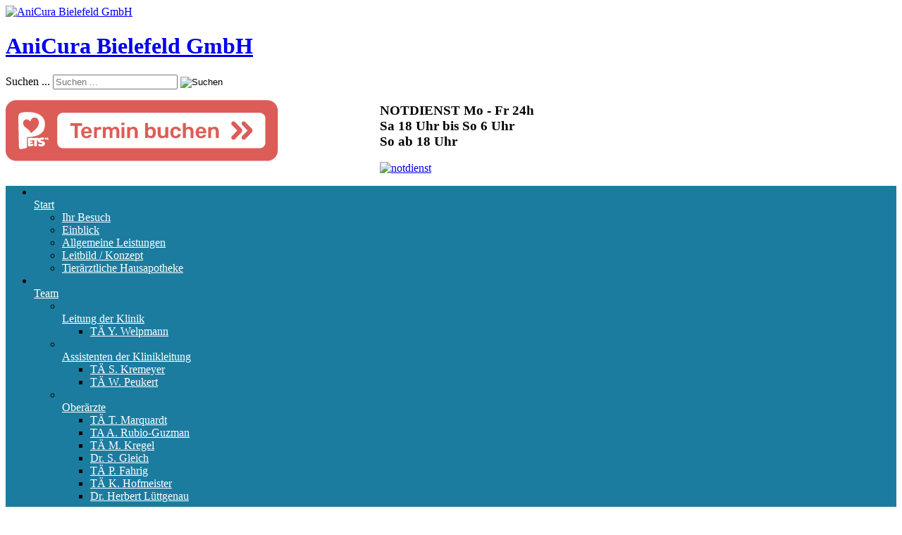

--- FILE ---
content_type: text/html; charset=utf-8
request_url: https://www.tierklinik-bielefeld.de/leistungen-a-z/a-e/ablation-des-gehoerganges
body_size: 122615
content:
<!DOCTYPE html>
<html xmlns="http://www.w3.org/1999/xhtml" xml:lang="de-de" lang="de-de" >
<head>  
  <script src="https://cloud.ccm19.de/app.js?apiKey=b8439c306cbfc698c7d4c6e45f091ac4775a6035e8bcab60&amp;domain=692b1cb328d2484c7709144e" referrerpolicy="origin"></script>
<!-- OneTrust Cookies Consent Notice start -->
<!--<script type="text/javascript" src="https://cdn.cookielaw.org/consent/a4acf935-4ec4-4246-af2d-d77c5f40b266/OtAutoBlock.js" ></script>
<script src="https://cdn.cookielaw.org/scripttemplates/otSDKStub.js"  type="text/javascript" charset="UTF-8" data-domain-script="a4acf935-4ec4-4246-af2d-d77c5f40b266" ></script>
<script type="text/javascript">
function OptanonWrapper() { }
</script>-->
<!-- OneTrust Cookies Consent Notice end -->



    <base href="https://www.tierklinik-bielefeld.de/leistungen-a-z/a-e/ablation-des-gehoerganges" />
	<meta http-equiv="content-type" content="text/html; charset=utf-8" />
	<meta name="generator" content="Joomla! - Open Source Content Management" />
	<title>Ablation des Gehörganges - AniCura Bielefeld GmbH</title>
	<link href="/templates/tierklinikbielefeld_theme/favicon.ico" rel="shortcut icon" type="image/vnd.microsoft.icon" />
	<link href="https://www.tierklinik-bielefeld.de/component/search/?Itemid=502&amp;format=opensearch" rel="search" title="Suchen AniCura Bielefeld GmbH" type="application/opensearchdescription+xml" />
	<link href="/templates/tierklinikbielefeld_theme/css/bootstrap.css" rel="stylesheet" type="text/css" />
	<link href="/templates/tierklinikbielefeld_theme/css/default.css" rel="stylesheet" type="text/css" />
	<link href="/templates/tierklinikbielefeld_theme/css/template.css" rel="stylesheet" type="text/css" />
	<link href="/templates/tierklinikbielefeld_theme/css/magnific-popup.css" rel="stylesheet" type="text/css" />
	<link href="/templates/tierklinikbielefeld_theme/css/responsive.css" rel="stylesheet" type="text/css" />
	<link href="/templates/tierklinikbielefeld_theme/css/fonts.css" rel="stylesheet" type="text/css" />
	<link href="/templates/tierklinikbielefeld_theme/css/font-awesome.css" rel="stylesheet" type="text/css" />
	<link href="/templates/tierklinikbielefeld_theme/css/layout.css" rel="stylesheet" type="text/css" />
	<link href="/templates/tierklinikbielefeld_theme/css/breezeforms.css" rel="stylesheet" type="text/css" />
	<link href="/modules/mod_cinch_menu/tmpl/css/accordion.css" rel="stylesheet" type="text/css" />
	<link href="/modules/mod_cinch_menu/tmpl/css/flyout.css" rel="stylesheet" type="text/css" />
	<style type="text/css">
	#accordion_menu_151 {
		background: #ffffff;
	}
	#accordion_menu_151 a {
		color: #2b2b2b;
	}
	#accordion_menu_151 .item-wrapper:hover a,
	#accordion_menu_151 li.current > .item-wrapper a {
		color: #2b2b2b;
	}
	#accordion_menu_151 li.open,
	#accordion_menu_151 li:hover {
		background: #e6e6e6;
	}	#accordion_menu_138 {
		background: #ffffff;
	}
	#accordion_menu_138 a {
		color: #2b2b2b;
	}
	#accordion_menu_138 .item-wrapper:hover a,
	#accordion_menu_138 li.current > .item-wrapper a {
		color: #2b2b2b;
	}
	#accordion_menu_138 li.open,
	#accordion_menu_138 li:hover {
		background: #e6e6e6;
	}	#flyout_menu_139 {
		background: #ffffff;
	}
	#flyout_menu_139 .ul-wrapper,
	#flyout_menu_139 ul {
		background: #ffffff;
	}
	#flyout_menu_139 a {
		color: #2b2b2b;
	}
	#flyout_menu_139 .item-wrapper:hover a,
	#flyout_menu_139 li.current > .item-wrapper a,
	#flyout_menu_139 li.opened > .item-wrapper a {
		color: #2b2b2b;
	}
	#flyout_menu_139 li.open,
	#flyout_menu_139 li:hover {
		background: #e6e6e6;
	}

	@media screen and (max-width:767px) {
	#flyout_menu_139 .ul-wrapper,
	#flyout_menu_139 ul {
		width: auto;
	}
	#flyout_menu_139.horizontal ul .menu-link {
		width: auto;
	}
}

@media screen and (min-width:768px) {
	#flyout_menu_139 .ul-wrapper,
	#flyout_menu_139 ul {
		width: 200px;
	}
	#flyout_menu_139.msie6 ul,
	#flyout_menu_139.msie7 ul,
	#flyout_menu_139.msie8 ul {
		width: 200pxpx;
	}
	#flyout_menu_139.horizontal.msie6 .menu-link,
	#flyout_menu_139.horizontal.msie7 .menu-link,
	#flyout_menu_139.horizontal.msie8 .menu-link {
		width: 200pxpx;
	}
	#flyout_menu_139.horizontal.msie6 > li > .item-wrapper,
	#flyout_menu_139.horizontal.msie7 > li > .item-wrapper,
	#flyout_menu_139.horizontal.msie8 > li > .item-wrapper {
		width: 200pxpx;
	}
}	#flyout_menu_140 {
		background: #ffffff;
	}
	#flyout_menu_140 .ul-wrapper,
	#flyout_menu_140 ul {
		background: #ffffff;
	}
	#flyout_menu_140 a {
		color: #2b2b2b;
	}
	#flyout_menu_140 .item-wrapper:hover a,
	#flyout_menu_140 li.current > .item-wrapper a,
	#flyout_menu_140 li.opened > .item-wrapper a {
		color: #2b2b2b;
	}
	#flyout_menu_140 li.open,
	#flyout_menu_140 li:hover {
		background: #e6e6e6;
	}

	@media screen and (max-width:767px) {
	#flyout_menu_140 .ul-wrapper,
	#flyout_menu_140 ul {
		width: auto;
	}
	#flyout_menu_140.horizontal ul .menu-link {
		width: auto;
	}
}

@media screen and (min-width:768px) {
	#flyout_menu_140 .ul-wrapper,
	#flyout_menu_140 ul {
		width: 200px;
	}
	#flyout_menu_140.msie6 ul,
	#flyout_menu_140.msie7 ul,
	#flyout_menu_140.msie8 ul {
		width: 200pxpx;
	}
	#flyout_menu_140.horizontal.msie6 .menu-link,
	#flyout_menu_140.horizontal.msie7 .menu-link,
	#flyout_menu_140.horizontal.msie8 .menu-link {
		width: 200pxpx;
	}
	#flyout_menu_140.horizontal.msie6 > li > .item-wrapper,
	#flyout_menu_140.horizontal.msie7 > li > .item-wrapper,
	#flyout_menu_140.horizontal.msie8 > li > .item-wrapper {
		width: 200pxpx;
	}
}	#flyout_menu_152 {
		background: #1c7c9f;
	}
	#flyout_menu_152 .ul-wrapper,
	#flyout_menu_152 ul {
		background: #1c7c9f;
	}
	#flyout_menu_152 a {
		color: #ffffff;
	}
	#flyout_menu_152 .item-wrapper:hover a,
	#flyout_menu_152 li.current > .item-wrapper a,
	#flyout_menu_152 li.opened > .item-wrapper a {
		color: #ffffff;
	}
	#flyout_menu_152 li.open,
	#flyout_menu_152 li:hover {
		background: #136785;
	}

	@media screen and (max-width:767px) {
	#flyout_menu_152 .ul-wrapper,
	#flyout_menu_152 ul {
		width: auto;
	}
	#flyout_menu_152.horizontal ul .menu-link {
		width: auto;
	}
}

@media screen and (min-width:768px) {
	#flyout_menu_152 .ul-wrapper,
	#flyout_menu_152 ul {
		width: 250px;
	}
	#flyout_menu_152.msie6 ul,
	#flyout_menu_152.msie7 ul,
	#flyout_menu_152.msie8 ul {
		width: 250pxpx;
	}
	#flyout_menu_152.horizontal.msie6 .menu-link,
	#flyout_menu_152.horizontal.msie7 .menu-link,
	#flyout_menu_152.horizontal.msie8 .menu-link {
		width: 250pxpx;
	}
	#flyout_menu_152.horizontal.msie6 > li > .item-wrapper,
	#flyout_menu_152.horizontal.msie7 > li > .item-wrapper,
	#flyout_menu_152.horizontal.msie8 > li > .item-wrapper {
		width: 250pxpx;
	}
}
	</style>
	<script type="application/json" class="joomla-script-options new">{"csrf.token":"9b903bb5aa7115ce3fbde44688042981","system.paths":{"root":"","base":""},"system.keepalive":{"interval":300000,"uri":"\/component\/ajax\/?format=json"}}</script>
	<script src="/media/jui/js/jquery.min.js?860b3ecba90e898108fa0aec24d24aa8" type="text/javascript"></script>
	<script src="/media/jui/js/jquery-noconflict.js?860b3ecba90e898108fa0aec24d24aa8" type="text/javascript"></script>
	<script src="/media/jui/js/jquery-migrate.min.js?860b3ecba90e898108fa0aec24d24aa8" type="text/javascript"></script>
	<script src="/media/system/js/caption.js?860b3ecba90e898108fa0aec24d24aa8" type="text/javascript"></script>
	<script src="/media/system/js/core.js?860b3ecba90e898108fa0aec24d24aa8" type="text/javascript"></script>
	<script src="/media/jui/js/bootstrap.min.js?860b3ecba90e898108fa0aec24d24aa8" type="text/javascript"></script>
	<script src="/templates/tierklinikbielefeld_theme/js/jquery.easing.1.3.js" type="text/javascript"></script>
	<script src="/templates/tierklinikbielefeld_theme/js/jquery.mobile.customized.min.js" type="text/javascript"></script>
	<script src="/templates/tierklinikbielefeld_theme/js/es5-shim.min.js" type="text/javascript"></script>
	<script src="/templates/tierklinikbielefeld_theme/js/jquery.centerIn.js" type="text/javascript"></script>
	<script src="/templates/tierklinikbielefeld_theme/js/jquery.magnific-popup.min.js" type="text/javascript"></script>
	<script src="/templates/tierklinikbielefeld_theme/js/ios-orientationchange-fix.js" type="text/javascript"></script>
	<script src="/templates/tierklinikbielefeld_theme/js/desktop-mobile.js" type="text/javascript"></script>
	<script src="/templates/tierklinikbielefeld_theme/js/scripts.js" type="text/javascript"></script>
	<!--[if lt IE 9]><script src="/media/system/js/polyfill.event.js?860b3ecba90e898108fa0aec24d24aa8" type="text/javascript"></script><![endif]-->
	<script src="/media/system/js/keepalive.js?860b3ecba90e898108fa0aec24d24aa8" type="text/javascript"></script>
	<script type="text/javascript">
jQuery(window).on('load',  function() {
				new JCaption('img.caption');
			});jQuery(function($){ initTooltips(); $("body").on("subform-row-add", initTooltips); function initTooltips (event, container) { container = container || document;$(container).find(".hasTooltip").tooltip({"html": true,"container": "body"});} });
	</script>


  <!--[if lt IE 8]>
    <div style=' clear: both; text-align:center; position: relative;'>
      <a href="http://windows.microsoft.com/en-US/internet-explorer/products/ie/home?ocid=ie6_countdown_bannercode">
        <img src="http://storage.ie6countdown.com/assets/100/images/banners/warning_bar_0000_us.jpg" border="0" height="42" width="820" alt="You are using an outdated browser. For a faster, safer browsing experience, upgrade for free today." />
      </a>
    </div>
  <![endif]-->
  <!--[if lt IE 9]>
    <link rel="stylesheet" href="/templates/tierklinikbielefeld_theme/css/ie.css" />
    <script src="/templates/tierklinikbielefeld_theme/js/html5shiv.js"></script>
    <script src="/templates/tierklinikbielefeld_theme/js/html5shiv-printshiv.js"></script>
  <![endif]-->  


<script type="text/javascript">
(function(a,e,c,f,g,h,b,d){var
k={ak:"847210396",cl:"TnYkCLTy0HIQnM_9kwM",autoreplace:"0521 260370"};a[c]=a[c]| 
|function(){(a[c].q=a[c].q||[]).push(arguments)};a[g]||
(a[g]=k.ak);b=e.createElement(h);b.async=1;b.src="//www.gstatic.com/wcm/loader.js";d=e.getElementsByTagName(h)[0];d.parentNode.insertBefore(b,d);a[f]=function(b,d,e){a[c](2,b,k,d,null,new
Date,e)};a[f]()})(window,document,"_googWcmImpl","_googWcmGet","_googWcmAk","script");
</script>


</head>
<body class="com_content view-article task- itemid-502 body__">
  <!-- Body -->
  <div id="wrapper">
  
        <!-- Header -->
            <div id="header-row">
        <div class="row-container">
          <div class="container-fluid">
            <header>
              <div class="row-fluid">
                  <!-- Logo -->
                  <div id="logo" class="span4">
                    <a href="/">
                      <img src="https://www.tierklinik-bielefeld.de/images/bilder/logo-2024.png" alt="AniCura Bielefeld GmbH">
                      <h1>AniCura Bielefeld GmbH</h1>
                    </a>
                  </div>
                  <div class="moduletable aside suchenoben  span8"><div role="search" class="mod-search mod-search__aside suchenoben">
  <form action="/leistungen-a-z/a-e/ablation-des-gehoerganges" method="post" class="navbar-form">
  	<label for="searchword" class="element-invisible">Suchen ...</label> <input id="searchword" name="searchword" maxlength="200"  class="inputbox mod-search_searchword" type="text" size="20" placeholder="Suchen ..." required> <input type="image" value="Suchen" class="button" src="/templates/tierklinikbielefeld_theme/images/searchButton.gif" onclick="this.form.searchword.focus();"/>  	<input type="hidden" name="task" value="search">
  	<input type="hidden" name="option" value="com_search">
  	<input type="hidden" name="Itemid" value="502">
  </form>
</div></div><div class="moduletable notdienstoben2  span8"><div class="mod-custom mod-custom__notdienstoben2"  >
	<div style="display: flex; flex-wrap: wrap; gap: 10px; align-items: center;">
<div style="flex: 1 1 39%;"><a href="https://app.petsxl.com/#/signin/appointment-registration-start/ef59a43b-3ddd-4d6d-91bc-8e1e3b7818d5" target="_blank" rel="noopener"><img class="nothumb" style="max-width: 80%; height: auto;" alt="Terminvereinbarung über petsXL" srcset="https://app.petsxl.com/assets/appointment-snippet/v2/inverted/de-DE.png 1x, https://app.petsxl.com/assets/appointment-snippet/v2/inverted/de-DE@2x.png 2x" src="https://app.petsxl.com/assets/appointment-snippet/v2/inverted/de-DE.png"></a></div>
<div id="notfall" style="flex: 1 0 55%; justify-content: end;">
<h3>NOTDIENST Mo - Fr 24h<br>Sa 18 Uhr bis So 6 Uhr<br>So ab 18 Uhr</h3>
<span><a href="tel:0521260370"><img src="https://tierklinik-bielefeld.de/images/bilder/notdienst.png" alt="notdienst" style="cursor: pointer;"></a></span></div>
</div></div></div>
              </div>
            </header>
          </div>
        </div>
      </div>
        
  
  
            <!-- Navigation -->
      <div id="navigation-row" role="navigation">
        <div class="row-container">
          <div class="container-fluid">
            <div class="row-fluid">
              <div class="moduletable hauptmenue  span12">
<script type="text/javascript">
jQuery(document).ready(function($){

	var acMenu = $("#flyout_menu_152");
	acMenu.find("a").click(function(){
		if ($(this).attr("target") == '_blank') {
			window.open($(this).attr("href"));
		} else {
			location = $(this).attr("href");
		}
		return false;
	});

	acMenu.find(".item-wrapper").click(function(){
		var li = $(this).parent('li');
		if(li.hasClass("opened")){
			// Close this item and once hide is complete, ensure children are also closed
			li.children(".ul-wrapper").hide(300, function() {
				li.find(".menu-button > img").attr("src", "/modules/mod_cinch_menu/tmpl/images/plus.png");
				li.find("li.opened").removeClass("opened").children(".ul-wrapper").css("display","none");
				li.removeClass("opened");
			});
		}else{
			// Close all siblings (and their children) and open this one
			var openedLi = li.siblings("li.opened");
			openedLi.find(".item-wrapper > .menu-button > img").attr("src", "/modules/mod_cinch_menu/tmpl/images/plus.png");
			openedLi.find("li.opened .ul-wrapper").css("display","none");
			openedLi.find("li.opened").removeClass("opened");
			openedLi.children(".ul-wrapper").hide(300, function () {
				openedLi.removeClass('opened');
			});
			li.addClass("opened");
			li.children(".item-wrapper").children(".menu-button").children("img").attr("src", "/modules/mod_cinch_menu/tmpl/images/minus.png");
			li.children(".ul-wrapper").show(300);
		}
		return false;
	});
	$("body").click(function(){
		$(".flyout-menu .opened").removeClass("opened");
		$(".flyout-menu .ul-wrapper").hide(300);
		$(".flyout-menu .menu-button > img").attr("src", "/modules/mod_cinch_menu/tmpl/images/plus.png");
	});
});
</script>
<!--[if lte IE 6]><ul class="flyout-menu horizontal flyout-right text-left button-right msie6" id="flyout_menu_152"><![endif]-->
<!--[if IE 7]><ul class="flyout-menu horizontal flyout-right text-left button-right msie7" id="flyout_menu_152"><![endif]-->
<!--[if IE 8]><ul class="flyout-menu horizontal flyout-right text-left button-right msie8" id="flyout_menu_152"><![endif]-->
<!--[if IE 9]><ul class="flyout-menu horizontal flyout-right text-left button-right msie9" id="flyout_menu_152"><![endif]-->
<!--[if gt IE 9]><!--><ul class="flyout-menu horizontal flyout-right text-left button-right" id="flyout_menu_152"><!--<![endif]-->
	<li class='first'>
		<div class='item-wrapper'>
			<div class='menu-button'><img class='menuicon' alt='' src='/modules/mod_cinch_menu/tmpl/images/plus.png'/></div>
			<div class='menu-link'><a href='/'>Start</a></div>
			<div style='clear:both;'></div>
		</div>
	<div class='ul-wrapper'><ul>
	<li class='first'>
		<div class='item-wrapper'>
			<div class='menu-link'><a href='/tierhalter/ihrbesuch'>Ihr Besuch</a></div>
			<div style='clear:both;'></div>
		</div>
	</li>
	<li>
		<div class='item-wrapper'>
			<div class='menu-link'><a href='/start-die-klinik/undgang'>Einblick</a></div>
			<div style='clear:both;'></div>
		</div>
	</li>
	<li>
		<div class='item-wrapper'>
			<div class='menu-link'><a href='/start-die-klinik/allgemeine-leistungen'>Allgemeine Leistungen</a></div>
			<div style='clear:both;'></div>
		</div>
	</li>
	<li>
		<div class='item-wrapper'>
			<div class='menu-link'><a href='/start-die-klinik/leitbild-konzept'>Leitbild / Konzept</a></div>
			<div style='clear:both;'></div>
		</div>
	</li>
	<li class='last'>
		<div class='item-wrapper'>
			<div class='menu-link'><a href='/start-die-klinik/tieraerztliche-hausapotheke'>Tierärztliche Hausapotheke</a></div>
			<div style='clear:both;'></div>
		</div>
	</li>
	</ul></div></li>
	<li>
		<div class='item-wrapper'>
			<div class='menu-button'><img class='menuicon' alt='' src='/modules/mod_cinch_menu/tmpl/images/plus.png'/></div>
			<div class='menu-link'><a href='/team'>Team</a></div>
			<div style='clear:both;'></div>
		</div>
	<div class='ul-wrapper'><ul>
	<li class='first'>
		<div class='item-wrapper'>
			<div class='menu-button'><img class='menuicon' alt='' src='/modules/mod_cinch_menu/tmpl/images/plus.png'/></div>
			<div class='menu-link'><a href='/team/leitung-der-klinik'>Leitung der Klinik</a></div>
			<div style='clear:both;'></div>
		</div>
	<div class='ul-wrapper'><ul>
	<li class='first last'>
		<div class='item-wrapper'>
			<div class='menu-link'><a href='/team/leitung-der-klinik/tae-y-welpmann'>TÄ Y. Welpmann</a></div>
			<div style='clear:both;'></div>
		</div>
	</li>
	</ul></div></li>
	<li>
		<div class='item-wrapper'>
			<div class='menu-button'><img class='menuicon' alt='' src='/modules/mod_cinch_menu/tmpl/images/plus.png'/></div>
			<div class='menu-link'><a href='/team/assistenten-der-klinikleitung'>Assistenten der Klinikleitung</a></div>
			<div style='clear:both;'></div>
		</div>
	<div class='ul-wrapper'><ul>
	<li class='first'>
		<div class='item-wrapper'>
			<div class='menu-link'><a href='/team/assistenten-der-klinikleitung/tae-s-kremeyer'>TÄ S. Kremeyer</a></div>
			<div style='clear:both;'></div>
		</div>
	</li>
	<li class='last'>
		<div class='item-wrapper'>
			<div class='menu-link'><a href='/team/assistenten-der-klinikleitung/tae-w-peukert'>TÄ W. Peukert</a></div>
			<div style='clear:both;'></div>
		</div>
	</li>
	</ul></div></li>
	<li>
		<div class='item-wrapper'>
			<div class='menu-button'><img class='menuicon' alt='' src='/modules/mod_cinch_menu/tmpl/images/plus.png'/></div>
			<div class='menu-link'><a href='/team/oberaerzte'>Oberärzte</a></div>
			<div style='clear:both;'></div>
		</div>
	<div class='ul-wrapper'><ul>
	<li class='first'>
		<div class='item-wrapper'>
			<div class='menu-link'><a href='/team/oberaerzte/tae-t-marquardt'>TÄ T. Marquardt</a></div>
			<div style='clear:both;'></div>
		</div>
	</li>
	<li>
		<div class='item-wrapper'>
			<div class='menu-link'><a href='/team/oberaerzte/ta-a-rubio-guzman'>TA A. Rubio-Guzman</a></div>
			<div style='clear:both;'></div>
		</div>
	</li>
	<li>
		<div class='item-wrapper'>
			<div class='menu-link'><a href='/team/oberaerzte/tae-m-kregel'> TÄ M. Kregel</a></div>
			<div style='clear:both;'></div>
		</div>
	</li>
	<li>
		<div class='item-wrapper'>
			<div class='menu-link'><a href='/team/oberaerzte/dr-s-gleich'> Dr. S. Gleich</a></div>
			<div style='clear:both;'></div>
		</div>
	</li>
	<li>
		<div class='item-wrapper'>
			<div class='menu-link'><a href='/team/oberaerzte/tae-p-fahrig'>TÄ P. Fahrig</a></div>
			<div style='clear:both;'></div>
		</div>
	</li>
	<li>
		<div class='item-wrapper'>
			<div class='menu-link'><a href='/team/oberaerzte/tae-k-hofmeister'>TÄ K. Hofmeister</a></div>
			<div style='clear:both;'></div>
		</div>
	</li>
	<li class='last'>
		<div class='item-wrapper'>
			<div class='menu-link'><a href='/team/oberaerzte/dr-herbert-luettgenau'>Dr. Herbert Lüttgenau</a></div>
			<div style='clear:both;'></div>
		</div>
	</li>
	</ul></div></li>
	<li>
		<div class='item-wrapper'>
			<div class='menu-button'><img class='menuicon' alt='' src='/modules/mod_cinch_menu/tmpl/images/plus.png'/></div>
			<div class='menu-link'><a href='/team/tieraerzte'>Tierärzte</a></div>
			<div style='clear:both;'></div>
		</div>
	<div class='ul-wrapper'><ul>
	<li class='first'>
		<div class='item-wrapper'>
			<div class='menu-link'><a href='/team/tieraerzte/ta-l-jawor'> TA Ł. Jawor </a></div>
			<div style='clear:both;'></div>
		</div>
	</li>
	<li>
		<div class='item-wrapper'>
			<div class='menu-link'><a href='/team/tieraerzte/tae-m-jawor'> TÄ M. Jawor</a></div>
			<div style='clear:both;'></div>
		</div>
	</li>
	<li>
		<div class='item-wrapper'>
			<div class='menu-link'><a href='/team/tieraerzte/tae-m-soehl'>TÄ M. Söhl</a></div>
			<div style='clear:both;'></div>
		</div>
	</li>
	<li>
		<div class='item-wrapper'>
			<div class='menu-link'><a href='/team/tieraerzte/tae-c-schwartz'>TÄ C. Schwartz</a></div>
			<div style='clear:both;'></div>
		</div>
	</li>
	<li>
		<div class='item-wrapper'>
			<div class='menu-link'><a href='/team/tieraerzte/ta-m-schulte'>TA M. Schulte</a></div>
			<div style='clear:both;'></div>
		</div>
	</li>
	<li>
		<div class='item-wrapper'>
			<div class='menu-link'><a href='/team/tieraerzte/tae-a-jung'>TÄ A. Jung</a></div>
			<div style='clear:both;'></div>
		</div>
	</li>
	<li>
		<div class='item-wrapper'>
			<div class='menu-link'><a href='/team/tieraerzte/tae-a-franzpoetter'>TÄ A. Franzpötter</a></div>
			<div style='clear:both;'></div>
		</div>
	</li>
	<li>
		<div class='item-wrapper'>
			<div class='menu-link'><a href='/team/tieraerzte/tae-j-porwet'>TÄ J. Porwet</a></div>
			<div style='clear:both;'></div>
		</div>
	</li>
	<li>
		<div class='item-wrapper'>
			<div class='menu-link'><a href='/team/tieraerzte/ta-n-hassan'> TA N. Hassan</a></div>
			<div style='clear:both;'></div>
		</div>
	</li>
	<li>
		<div class='item-wrapper'>
			<div class='menu-link'><a href='/team/tieraerzte/tae-y-nadkernychna'>TÄ Y. Nadkernychna</a></div>
			<div style='clear:both;'></div>
		</div>
	</li>
	<li>
		<div class='item-wrapper'>
			<div class='menu-link'><a href='/team/tieraerzte/tae-p-freytag'>TÄ P. Freytag</a></div>
			<div style='clear:both;'></div>
		</div>
	</li>
	<li>
		<div class='item-wrapper'>
			<div class='menu-link'><a href='/team/tieraerzte/tae-r-krogmeier'>TÄ R. Krogmeier</a></div>
			<div style='clear:both;'></div>
		</div>
	</li>
	<li>
		<div class='item-wrapper'>
			<div class='menu-link'><a href='/team/tieraerzte/tae-m-finke'>TÄ M. Finke</a></div>
			<div style='clear:both;'></div>
		</div>
	</li>
	<li>
		<div class='item-wrapper'>
			<div class='menu-link'><a href='/team/tieraerzte/tae-j-noll'>TÄ J. Noll</a></div>
			<div style='clear:both;'></div>
		</div>
	</li>
	<li class='last'>
		<div class='item-wrapper'>
			<div class='menu-link'><a href='/team/tieraerzte/tae-l-ivanova'>TÄ L. Ivanova</a></div>
			<div style='clear:both;'></div>
		</div>
	</li>
	</ul></div></li>
	<li>
		<div class='item-wrapper'>
			<div class='menu-link'><a href='/team/tieraerzte-im-internship'>Tierärzte im Internship</a></div>
			<div style='clear:both;'></div>
		</div>
	</li>
	<li>
		<div class='item-wrapper'>
			<div class='menu-link'><a href='/team/rezeptionsteam'>Rezeptionsteam</a></div>
			<div style='clear:both;'></div>
		</div>
	</li>
	<li>
		<div class='item-wrapper'>
			<div class='menu-link'><a href='/team/ambulanzteam'>Ambulanzteam</a></div>
			<div style='clear:both;'></div>
		</div>
	</li>
	<li>
		<div class='item-wrapper'>
			<div class='menu-link'><a href='/team/stationsteam'>Stationsteam</a></div>
			<div style='clear:both;'></div>
		</div>
	</li>
	<li>
		<div class='item-wrapper'>
			<div class='menu-link'><a href='/team/tierarzt-helfer-innen-op-team'>OP-Team</a></div>
			<div style='clear:both;'></div>
		</div>
	</li>
	<li>
		<div class='item-wrapper'>
			<div class='menu-link'><a href='/team/verwaltungsteam'>Verwaltungsteam</a></div>
			<div style='clear:both;'></div>
		</div>
	</li>
	<li class='last'>
		<div class='item-wrapper'>
			<div class='menu-link'><a href='/team/auszubildende'>Auszubildende</a></div>
			<div style='clear:both;'></div>
		</div>
	</li>
	</ul></div></li>
	<li>
		<div class='item-wrapper'>
			<div class='menu-button'><img class='menuicon' alt='' src='/modules/mod_cinch_menu/tmpl/images/plus.png'/></div>
			<div class='menu-link'><a href='/fachabteilungen'>Fachabteilungen</a></div>
			<div style='clear:both;'></div>
		</div>
	<div class='ul-wrapper'><ul>
	<li class='first'>
		<div class='item-wrapper'>
			<div class='menu-link'><a href='/fachabteilungen/ambulanz'>Ambulanz</a></div>
			<div style='clear:both;'></div>
		</div>
	</li>
	<li>
		<div class='item-wrapper'>
			<div class='menu-link'><a href='/fachabteilungen/alternative-heilverfahren'>Alternative Heilverfahren</a></div>
			<div style='clear:both;'></div>
		</div>
	</li>
	<li>
		<div class='item-wrapper'>
			<div class='menu-link'><a href='/fachabteilungen/anaesthesie-intensivmedizin'>Anästhesie / Intensivmedizin</a></div>
			<div style='clear:both;'></div>
		</div>
	</li>
	<li>
		<div class='item-wrapper'>
			<div class='menu-link'><a href='/fachabteilungen/augenheilkunde'>Augenheilkunde</a></div>
			<div style='clear:both;'></div>
		</div>
	</li>
	<li>
		<div class='item-wrapper'>
			<div class='menu-link'><a href='/fachabteilungen/bildgebende-diagnostik'>Bildgebende Diagnostik</a></div>
			<div style='clear:both;'></div>
		</div>
	</li>
	<li>
		<div class='item-wrapper'>
			<div class='menu-button'><img class='menuicon' alt='' src='/modules/mod_cinch_menu/tmpl/images/plus.png'/></div>
			<div class='menu-link'><a href='/fachabteilungen/chirurgie'>Chirurgie</a></div>
			<div style='clear:both;'></div>
		</div>
	<div class='ul-wrapper'><ul>
	<li class='first'>
		<div class='item-wrapper'>
			<div class='menu-button'><img class='menuicon' alt='' src='/modules/mod_cinch_menu/tmpl/images/plus.png'/></div>
			<div class='menu-link'><a href='/fachabteilungen/chirurgie/orthopaedische-chirurgie'>Orthopädische Chirurgie</a></div>
			<div style='clear:both;'></div>
		</div>
	<div class='ul-wrapper'><ul>
	<li class='first'>
		<div class='item-wrapper'>
			<div class='menu-link'><a href='/fachabteilungen/chirurgie/orthopaedische-chirurgie/korrektur-osteotomien'>Korrekturosteotomien</a></div>
			<div style='clear:both;'></div>
		</div>
	</li>
	<li>
		<div class='item-wrapper'>
			<div class='menu-link'><a href='/fachabteilungen/chirurgie/orthopaedische-chirurgie/frakturbehandlungen'>Frakturbehandlungen</a></div>
			<div style='clear:both;'></div>
		</div>
	</li>
	<li class='last'>
		<div class='item-wrapper'>
			<div class='menu-button'><img class='menuicon' alt='' src='/modules/mod_cinch_menu/tmpl/images/plus.png'/></div>
			<div class='menu-link'><a href='/fachabteilungen/chirurgie/orthopaedische-chirurgie/gelenkchirurgie'>Gelenkchirurgie</a></div>
			<div style='clear:both;'></div>
		</div>
	<div class='ul-wrapper'><ul>
	<li class='first'>
		<div class='item-wrapper'>
			<div class='menu-link'><a href='/fachabteilungen/chirurgie/orthopaedische-chirurgie/gelenkchirurgie/offene-gelenkschirurgie'>Offene Gelenkschirurgie</a></div>
			<div style='clear:both;'></div>
		</div>
	</li>
	<li class='last'>
		<div class='item-wrapper'>
			<div class='menu-link'><a href='/fachabteilungen/chirurgie/orthopaedische-chirurgie/gelenkchirurgie/minimalinvasive-gelenkschirurgie'>Minimalinvasive Gelenkschirurgie</a></div>
			<div style='clear:both;'></div>
		</div>
	</li>
	</ul></div></li>
	</ul></div></li>
	<li>
		<div class='item-wrapper'>
			<div class='menu-button'><img class='menuicon' alt='' src='/modules/mod_cinch_menu/tmpl/images/plus.png'/></div>
			<div class='menu-link'><a href='/fachabteilungen/chirurgie/neurochirurgie'>Neurochirurgie</a></div>
			<div style='clear:both;'></div>
		</div>
	<div class='ul-wrapper'><ul>
	<li class='first'>
		<div class='item-wrapper'>
			<div class='menu-link'><a href='/fachabteilungen/chirurgie/neurochirurgie/wirbelsaeulenchirurgie'>Wirbelsäulenchirurgie</a></div>
			<div style='clear:both;'></div>
		</div>
	</li>
	<li class='last'>
		<div class='item-wrapper'>
			<div class='menu-button'><img class='menuicon' alt='' src='/modules/mod_cinch_menu/tmpl/images/plus.png'/></div>
			<div class='menu-link'><a href='/fachabteilungen/chirurgie/neurochirurgie/cerebralchirurgie'>Cerebralchirurgie</a></div>
			<div style='clear:both;'></div>
		</div>
	<div class='ul-wrapper'><ul>
	<li class='first'>
		<div class='item-wrapper'>
			<div class='menu-link'><a href='/fachabteilungen/chirurgie/neurochirurgie/cerebralchirurgie/gehirntumore'>Gehirntumore</a></div>
			<div style='clear:both;'></div>
		</div>
	</li>
	<li>
		<div class='item-wrapper'>
			<div class='menu-link'><a href='/fachabteilungen/chirurgie/neurochirurgie/cerebralchirurgie/schaedeltraumata'>Schädeltraumata</a></div>
			<div style='clear:both;'></div>
		</div>
	</li>
	<li class='last'>
		<div class='item-wrapper'>
			<div class='menu-link'><a href='/fachabteilungen/chirurgie/neurochirurgie/cerebralchirurgie/ventrikel-shunt-operation'>Ventrikel-Shunt-Operation</a></div>
			<div style='clear:both;'></div>
		</div>
	</li>
	</ul></div></li>
	</ul></div></li>
	<li>
		<div class='item-wrapper'>
			<div class='menu-button'><img class='menuicon' alt='' src='/modules/mod_cinch_menu/tmpl/images/plus.png'/></div>
			<div class='menu-link'><a href='/fachabteilungen/chirurgie/weichteil-chirurgie'>Weichteil-Chirurgie</a></div>
			<div style='clear:both;'></div>
		</div>
	<div class='ul-wrapper'><ul>
	<li class='first'>
		<div class='item-wrapper'>
			<div class='menu-link'><a href='/fachabteilungen/chirurgie/weichteil-chirurgie/thoraxchirurgie'>Thoraxchirurgie</a></div>
			<div style='clear:both;'></div>
		</div>
	</li>
	<li>
		<div class='item-wrapper'>
			<div class='menu-link'><a href='/fachabteilungen/chirurgie/weichteil-chirurgie/abdominalchirurgie'>Abdominalchirurgie</a></div>
			<div style='clear:both;'></div>
		</div>
	</li>
	<li>
		<div class='item-wrapper'>
			<div class='menu-link'><a href='/fachabteilungen/chirurgie/weichteil-chirurgie/onkochirurgie'>Onkochirurgie</a></div>
			<div style='clear:both;'></div>
		</div>
	</li>
	<li>
		<div class='item-wrapper'>
			<div class='menu-link'><a href='/fachabteilungen/chirurgie/weichteil-chirurgie/hno-chirurgie'>HNO-Chirurgie</a></div>
			<div style='clear:both;'></div>
		</div>
	</li>
	<li class='last'>
		<div class='item-wrapper'>
			<div class='menu-link'><a href='/fachabteilungen/chirurgie/weichteil-chirurgie/spezielle-weichteiloperationen'>Spezielle Weichteiloperationen</a></div>
			<div style='clear:both;'></div>
		</div>
	</li>
	</ul></div></li>
	<li>
		<div class='item-wrapper'>
			<div class='menu-link'><a href='/fachabteilungen/chirurgie/ophtalmochirurgie'>Ophtalmochirurgie</a></div>
			<div style='clear:both;'></div>
		</div>
	</li>
	<li class='last'>
		<div class='item-wrapper'>
			<div class='menu-button'><img class='menuicon' alt='' src='/modules/mod_cinch_menu/tmpl/images/plus.png'/></div>
			<div class='menu-link'><a href='/fachabteilungen/chirurgie/laser-chirurgie-lc'>Laser-Chirurgie (LC)</a></div>
			<div style='clear:both;'></div>
		</div>
	<div class='ul-wrapper'><ul>
	<li class='first'>
		<div class='item-wrapper'>
			<div class='menu-link'><a href='/fachabteilungen/chirurgie/laser-chirurgie-lc/lc-in-der-urologie'>LC in der Urologie</a></div>
			<div style='clear:both;'></div>
		</div>
	</li>
	<li>
		<div class='item-wrapper'>
			<div class='menu-link'><a href='/fachabteilungen/chirurgie/laser-chirurgie-lc/lc-in-der-hno'>LC in der HNO</a></div>
			<div style='clear:both;'></div>
		</div>
	</li>
	<li>
		<div class='item-wrapper'>
			<div class='menu-link'><a href='/fachabteilungen/chirurgie/laser-chirurgie-lc/lc-in-der-ophtalmologie'>LC in der Ophtalmologie</a></div>
			<div style='clear:both;'></div>
		</div>
	</li>
	<li class='last'>
		<div class='item-wrapper'>
			<div class='menu-link'><a href='/fachabteilungen/chirurgie/laser-chirurgie-lc/lc-in-der-onkochirurgie'>LC in der Onkochirurgie</a></div>
			<div style='clear:both;'></div>
		</div>
	</li>
	</ul></div></li>
	</ul></div></li>
	<li>
		<div class='item-wrapper'>
			<div class='menu-button'><img class='menuicon' alt='' src='/modules/mod_cinch_menu/tmpl/images/plus.png'/></div>
			<div class='menu-link'><a href='/fachabteilungen/minimalinvasive-chirurgie'>Chirurgie (minimalinvasiv)</a></div>
			<div style='clear:both;'></div>
		</div>
	<div class='ul-wrapper'><ul>
	<li class='first'>
		<div class='item-wrapper'>
			<div class='menu-link'><a href='/leistungen-a-z/leistungen-k-o/minimal-invasive-kastration'>Minimalinvasive Kastration</a></div>
			<div style='clear:both;'></div>
		</div>
	</li>
	<li>
		<div class='item-wrapper'>
			<div class='menu-link'><a href='/leistungen-a-z/u-z/ureter-ektopischer-chirurgie'>Ektoper Ureter Chirurgie</a></div>
			<div style='clear:both;'></div>
		</div>
	</li>
	<li>
		<div class='item-wrapper'>
			<div class='menu-link'><a href='/fachabteilungen/minimalinvasive-chirurgie/arthoskopische-operationen'>Arthroskopische Operationen</a></div>
			<div style='clear:both;'></div>
		</div>
	</li>
	<li>
		<div class='item-wrapper'>
			<div class='menu-link'><a href='/fachabteilungen/minimalinvasive-chirurgie/laparoskopische-operationen'>Laparoskopische Operationen</a></div>
			<div style='clear:both;'></div>
		</div>
	</li>
	<li>
		<div class='item-wrapper'>
			<div class='menu-link'><a href='/fachabteilungen/minimalinvasive-chirurgie/thorakoskopische-operationen'>Thorakoskopische Operationen </a></div>
			<div style='clear:both;'></div>
		</div>
	</li>
	<li class='last'>
		<div class='item-wrapper'>
			<div class='menu-link'><a href='/leistungen-a-z/leistungen-k-o/laserlithotripsie'>Laserlithotripsie </a></div>
			<div style='clear:both;'></div>
		</div>
	</li>
	</ul></div></li>
	<li>
		<div class='item-wrapper'>
			<div class='menu-link'><a href='/fachabteilungen/dermatologie'>Dermatologie</a></div>
			<div style='clear:both;'></div>
		</div>
	</li>
	<li>
		<div class='item-wrapper'>
			<div class='menu-link'><a href='/fachabteilungen/heimtiere-und-exoten'>Heimtiere und Exoten</a></div>
			<div style='clear:both;'></div>
		</div>
	</li>
	<li>
		<div class='item-wrapper'>
			<div class='menu-button'><img class='menuicon' alt='' src='/modules/mod_cinch_menu/tmpl/images/plus.png'/></div>
			<div class='menu-link'><a href='/fachabteilungen/geriatrie-innere-medizin'>Innere Medizin</a></div>
			<div style='clear:both;'></div>
		</div>
	<div class='ul-wrapper'><ul>
	<li class='first'>
		<div class='item-wrapper'>
			<div class='menu-link'><a href='/fachabteilungen/geriatrie-innere-medizin/labor'>Labor</a></div>
			<div style='clear:both;'></div>
		</div>
	</li>
	<li>
		<div class='item-wrapper'>
			<div class='menu-link'><a href='/fachabteilungen/geriatrie-innere-medizin/kardiologie'>Kardiologie</a></div>
			<div style='clear:both;'></div>
		</div>
	</li>
	<li>
		<div class='item-wrapper'>
			<div class='menu-link'><a href='/fachabteilungen/geriatrie-innere-medizin/endokrinologie'>Endokrinologie</a></div>
			<div style='clear:both;'></div>
		</div>
	</li>
	<li>
		<div class='item-wrapper'>
			<div class='menu-link'><a href='/fachabteilungen/geriatrie-innere-medizin/gastroenterologie'>Gastroenterologie</a></div>
			<div style='clear:both;'></div>
		</div>
	</li>
	<li class='last'>
		<div class='item-wrapper'>
			<div class='menu-link'><a href='/fachabteilungen/geriatrie-innere-medizin/onkologie'>Onkologie</a></div>
			<div style='clear:both;'></div>
		</div>
	</li>
	</ul></div></li>
	<li>
		<div class='item-wrapper'>
			<div class='menu-link'><a href='/fachabteilungen/orthopaedie'>Orthopädie</a></div>
			<div style='clear:both;'></div>
		</div>
	</li>
	<li>
		<div class='item-wrapper'>
			<div class='menu-link'><a href='/fachabteilungen/physiotherapie-und-rehabilitation'>Physiotherapie und Rehabilitation</a></div>
			<div style='clear:both;'></div>
		</div>
	</li>
	<li>
		<div class='item-wrapper'>
			<div class='menu-link'><a href='/fachabteilungen/zahnheilkunde'>Zahnheilkunde</a></div>
			<div style='clear:both;'></div>
		</div>
	</li>
	<li>
		<div class='item-wrapper'>
			<div class='menu-link'><a href='/fachabteilungen/neurologie'>Neurologie</a></div>
			<div style='clear:both;'></div>
		</div>
	</li>
	<li>
		<div class='item-wrapper'>
			<div class='menu-link'><a href='/fachabteilungen/urologie'>Urologie</a></div>
			<div style='clear:both;'></div>
		</div>
	</li>
	<li class='last'>
		<div class='item-wrapper'>
			<div class='menu-link'><a href='/fachabteilungen/reproduktionsmedizin'>Reproduktionsmedizin</a></div>
			<div style='clear:both;'></div>
		</div>
	</li>
	</ul></div></li>
	<li class='current'>
		<div class='item-wrapper'>
			<div class='menu-button'><img class='menuicon' alt='' src='/modules/mod_cinch_menu/tmpl/images/plus.png'/></div>
			<div class='menu-link'><a href='/leistungen-a-z'>Leistungen A-Z</a></div>
			<div style='clear:both;'></div>
		</div>
	<div class='ul-wrapper'><ul>
	<li class='current first'>
		<div class='item-wrapper'>
			<div class='menu-button'><img class='menuicon' alt='' src='/modules/mod_cinch_menu/tmpl/images/plus.png'/></div>
			<div class='menu-link'><a href='/leistungen-a-z/a-e'>A-E</a></div>
			<div style='clear:both;'></div>
		</div>
	<div class='ul-wrapper'><ul>
	<li class='current first'>
		<div class='item-wrapper'>
			<div class='menu-link'><a href='/leistungen-a-z/a-e/ablation-des-gehoerganges'>Ablation des Gehörganges</a></div>
			<div style='clear:both;'></div>
		</div>
	</li>
	<li>
		<div class='item-wrapper'>
			<div class='menu-link'><a href='/leistungen-a-z/a-e/audiometrische-untersuchung-hoertest-aep'>Audiometrische Untersuchung / Hörtest (AEP)</a></div>
			<div style='clear:both;'></div>
		</div>
	</li>
	<li>
		<div class='item-wrapper'>
			<div class='menu-link'><a href='/leistungen-a-z/a-e/chemotherapie'>Chemotherapie</a></div>
			<div style='clear:both;'></div>
		</div>
	</li>
	<li>
		<div class='item-wrapper'>
			<div class='menu-link'><a href='/leistungen-a-z/a-e/akupunktur'>Akupunktur</a></div>
			<div style='clear:both;'></div>
		</div>
	</li>
	<li>
		<div class='item-wrapper'>
			<div class='menu-link'><a href='/leistungen-a-z/a-e/akutlabor'>Akutlabor</a></div>
			<div style='clear:both;'></div>
		</div>
	</li>
	<li>
		<div class='item-wrapper'>
			<div class='menu-link'><a href='/leistungen-a-z/a-e/allergietest-serologisch'>Allergietest / Serologisch</a></div>
			<div style='clear:both;'></div>
		</div>
	</li>
	<li>
		<div class='item-wrapper'>
			<div class='menu-link'><a href='/leistungen-a-z/a-e/allergietest-intracutan'>Allergietest / Intracutan</a></div>
			<div style='clear:both;'></div>
		</div>
	</li>
	<li>
		<div class='item-wrapper'>
			<div class='menu-link'><a href='/leistungen-a-z/a-e/arthroskopie'>Arthroskopie</a></div>
			<div style='clear:both;'></div>
		</div>
	</li>
	<li>
		<div class='item-wrapper'>
			<div class='menu-link'><a href='/leistungen-a-z/a-e/atlantoaxiale-subluxation'>Atlantoaxiale Subluxation OP</a></div>
			<div style='clear:both;'></div>
		</div>
	</li>
	<li>
		<div class='item-wrapper'>
			<div class='menu-link'><a href='/leistungen-a-z/a-e/ausfuehrliche-klinische-untersuchung'>Ausführliche klinische Untersuchung</a></div>
			<div style='clear:both;'></div>
		</div>
	</li>
	<li>
		<div class='item-wrapper'>
			<div class='menu-link'><a href='/leistungen-a-z/a-e/auslandshunde-reisekrankheiten'>Auslandshunde / Reisekrankheiten</a></div>
			<div style='clear:both;'></div>
		</div>
	</li>
	<li>
		<div class='item-wrapper'>
			<div class='menu-link'><a href='/leistungen-a-z/a-e/blutdruckmessung'>Blutdruckmessung</a></div>
			<div style='clear:both;'></div>
		</div>
	</li>
	<li>
		<div class='item-wrapper'>
			<div class='menu-link'><a href='/leistungen-a-z/a-e/beckenosteotomie-tpo'>Beckenosteotomie TPO</a></div>
			<div style='clear:both;'></div>
		</div>
	</li>
	<li>
		<div class='item-wrapper'>
			<div class='menu-link'><a href='/leistungen-a-z/a-e/brachycephalensyndrom-op'>Brachycephalensyndrom - OP</a></div>
			<div style='clear:both;'></div>
		</div>
	</li>
	<li>
		<div class='item-wrapper'>
			<div class='menu-link'><a href='/leistungen-a-z/a-e/cat-concept'>Cat Concept</a></div>
			<div style='clear:both;'></div>
		</div>
	</li>
	<li>
		<div class='item-wrapper'>
			<div class='menu-link'><a href='/leistungen-a-z/a-e/cryochirurgie'>Cryochirurgie</a></div>
			<div style='clear:both;'></div>
		</div>
	</li>
	<li>
		<div class='item-wrapper'>
			<div class='menu-link'><a href='/leistungen-a-z/a-e/computertomografie-magnetresonanztomografie'>CT / MRT</a></div>
			<div style='clear:both;'></div>
		</div>
	</li>
	<li>
		<div class='item-wrapper'>
			<div class='menu-link'><a href='/leistungen-a-z/a-e/dok-zucht-untersuchungen'>DOK – Zuchtuntersuchungen</a></div>
			<div style='clear:both;'></div>
		</div>
	</li>
	<li>
		<div class='item-wrapper'>
			<div class='menu-link'><a href='/leistungen-a-z/a-e/digitales-zahnroentgen'>Digitales Zahnröntgen</a></div>
			<div style='clear:both;'></div>
		</div>
	</li>
	<li>
		<div class='item-wrapper'>
			<div class='menu-link'><a href='/leistungen-a-z/a-e/endoskopie'>Endoskopie</a></div>
			<div style='clear:both;'></div>
		</div>
	</li>
	<li>
		<div class='item-wrapper'>
			<div class='menu-link'><a href='/leistungen-a-z/a-e/ektoper-ureter-operation'>Ektoper Ureter Operation</a></div>
			<div style='clear:both;'></div>
		</div>
	</li>
	<li>
		<div class='item-wrapper'>
			<div class='menu-link'><a href='/leistungen-a-z/a-e/ekg'>EKG</a></div>
			<div style='clear:both;'></div>
		</div>
	</li>
	<li>
		<div class='item-wrapper'>
			<div class='menu-link'><a href='/leistungen-a-z/a-e/entwurmungen'>Entwurmungen</a></div>
			<div style='clear:both;'></div>
		</div>
	</li>
	<li>
		<div class='item-wrapper'>
			<div class='menu-link'><a href='/leistungen-a-z/a-e/endokrinologie'>Endokrinologie</a></div>
			<div style='clear:both;'></div>
		</div>
	</li>
	<li>
		<div class='item-wrapper'>
			<div class='menu-link'><a href='/leistungen-a-z/a-e/elektroretinografie-erg'>Elektroretinografie (ERG)</a></div>
			<div style='clear:both;'></div>
		</div>
	</li>
	<li>
		<div class='item-wrapper'>
			<div class='menu-link'><a href='/leistungen-a-z/a-e/elektrodiagnostik'>Elektrodiagnostik</a></div>
			<div style='clear:both;'></div>
		</div>
	</li>
	<li>
		<div class='item-wrapper'>
			<div class='menu-link'><a href='/leistungen-a-z/a-e/digitales-roentgen'>Digitales Röntgen</a></div>
			<div style='clear:both;'></div>
		</div>
	</li>
	<li>
		<div class='item-wrapper'>
			<div class='menu-link'><a href='/leistungen-a-z/a-e/ct'>CT</a></div>
			<div style='clear:both;'></div>
		</div>
	</li>
	<li class='last'>
		<div class='item-wrapper'>
			<div class='menu-link'><a href='/leistungen-a-z/a-e/arthoskopische-operationen'>Arthroskopische Operationen</a></div>
			<div style='clear:both;'></div>
		</div>
	</li>
	</ul></div></li>
	<li>
		<div class='item-wrapper'>
			<div class='menu-button'><img class='menuicon' alt='' src='/modules/mod_cinch_menu/tmpl/images/plus.png'/></div>
			<div class='menu-link'><a href='/leistungen-a-z/f-j'>F-J</a></div>
			<div style='clear:both;'></div>
		</div>
	<div class='ul-wrapper'><ul>
	<li class='first'>
		<div class='item-wrapper'>
			<div class='menu-link'><a href='/leistungen-a-z/f-j/goldakupunktur-goldimplantation'>Goldakupunktur / Goldimplantation</a></div>
			<div style='clear:both;'></div>
		</div>
	</li>
	<li>
		<div class='item-wrapper'>
			<div class='menu-link'><a href='/leistungen-a-z/f-j/genetische-tests'>Genetische Tests</a></div>
			<div style='clear:both;'></div>
		</div>
	</li>
	<li>
		<div class='item-wrapper'>
			<div class='menu-link'><a href='/leistungen-a-z/f-j/herzultraschall'>Herzultraschall</a></div>
			<div style='clear:both;'></div>
		</div>
	</li>
	<li>
		<div class='item-wrapper'>
			<div class='menu-link'><a href='/leistungen-a-z/f-j/inkontinenzoperation'>Inkontinenzoperation</a></div>
			<div style='clear:both;'></div>
		</div>
	</li>
	<li>
		<div class='item-wrapper'>
			<div class='menu-link'><a href='/leistungen-a-z/f-j/innere-medizin-geriatrie'>Geriatrie </a></div>
			<div style='clear:both;'></div>
		</div>
	</li>
	<li>
		<div class='item-wrapper'>
			<div class='menu-link'><a href='/leistungen-a-z/f-j/intensive-care-critical-care'>Intensive Care / Critical care </a></div>
			<div style='clear:both;'></div>
		</div>
	</li>
	<li>
		<div class='item-wrapper'>
			<div class='menu-link'><a href='/leistungen-a-z/f-j/interferenzstrom-therapie'>Interferenzstrom-Therapie</a></div>
			<div style='clear:both;'></div>
		</div>
	</li>
	<li>
		<div class='item-wrapper'>
			<div class='menu-link'><a href='/leistungen-a-z/f-j/inkontinenzbehandlung'>Inkontinenzbehandlung</a></div>
			<div style='clear:both;'></div>
		</div>
	</li>
	<li>
		<div class='item-wrapper'>
			<div class='menu-link'><a href='/leistungen-a-z/f-j/impfungen'>Impfungen</a></div>
			<div style='clear:both;'></div>
		</div>
	</li>
	<li>
		<div class='item-wrapper'>
			<div class='menu-link'><a href='/leistungen-a-z/f-j/fallorientierte-individualanaesthesie'>Fallorientierte Individualanästhesie </a></div>
			<div style='clear:both;'></div>
		</div>
	</li>
	<li>
		<div class='item-wrapper'>
			<div class='menu-link'><a href='/leistungen-a-z/f-j/geburtsbetreuung-kaiserschnitt'>Geburtsbetreuung / Kaiserschnitt</a></div>
			<div style='clear:both;'></div>
		</div>
	</li>
	<li>
		<div class='item-wrapper'>
			<div class='menu-link'><a href='/leistungen-a-z/f-j/harnsteinbehandlung'>Harnsteinbehandlung</a></div>
			<div style='clear:both;'></div>
		</div>
	</li>
	<li class='last'>
		<div class='item-wrapper'>
			<div class='menu-link'><a href='/leistungen-a-z/f-j/hautbiopsie'>Hautbiopsie</a></div>
			<div style='clear:both;'></div>
		</div>
	</li>
	</ul></div></li>
	<li>
		<div class='item-wrapper'>
			<div class='menu-button'><img class='menuicon' alt='' src='/modules/mod_cinch_menu/tmpl/images/plus.png'/></div>
			<div class='menu-link'><a href='/leistungen-a-z/leistungen-k-o'>K-O</a></div>
			<div style='clear:both;'></div>
		</div>
	<div class='ul-wrapper'><ul>
	<li class='first'>
		<div class='item-wrapper'>
			<div class='menu-link'><a href='/leistungen-a-z/leistungen-k-o/knochenfehlstellungen-korrektur-osteotomie'>Korrektur Osteotomie</a></div>
			<div style='clear:both;'></div>
		</div>
	</li>
	<li>
		<div class='item-wrapper'>
			<div class='menu-link'><a href='/leistungen-a-z/leistungen-k-o/kontrastsonografie'>Kontrastsonografie</a></div>
			<div style='clear:both;'></div>
		</div>
	</li>
	<li>
		<div class='item-wrapper'>
			<div class='menu-link'><a href='/leistungen-a-z/leistungen-k-o/krankengymnastik'>Krankengymnastik</a></div>
			<div style='clear:both;'></div>
		</div>
	</li>
	<li>
		<div class='item-wrapper'>
			<div class='menu-link'><a href='/leistungen-a-z/leistungen-k-o/nachgeburtliche-betreuung'>Nachgeburtliche Betreuung</a></div>
			<div style='clear:both;'></div>
		</div>
	</li>
	<li>
		<div class='item-wrapper'>
			<div class='menu-link'><a href='/leistungen-a-z/leistungen-k-o/neurologische-allgemeinuntersuchung'>Neurologische Allgemeinuntersuchung</a></div>
			<div style='clear:both;'></div>
		</div>
	</li>
	<li>
		<div class='item-wrapper'>
			<div class='menu-link'><a href='/leistungen-a-z/leistungen-k-o/neurologische-allgemeinuntersuchung-2'>Muskle-Nerv-Biopsie</a></div>
			<div style='clear:both;'></div>
		</div>
	</li>
	<li>
		<div class='item-wrapper'>
			<div class='menu-link'><a href='/leistungen-a-z/leistungen-k-o/liquoruntersuchung'>Liquoruntersuchung</a></div>
			<div style='clear:both;'></div>
		</div>
	</li>
	<li>
		<div class='item-wrapper'>
			<div class='menu-link'><a href='/leistungen-a-z/leistungen-k-o/kastration-sterilisation'>Kastration / Sterilisation</a></div>
			<div style='clear:both;'></div>
		</div>
	</li>
	<li>
		<div class='item-wrapper'>
			<div class='menu-link'><a href='/leistungen-a-z/leistungen-k-o/minimal-invasive-kastration'>Minimal invasive Kastration</a></div>
			<div style='clear:both;'></div>
		</div>
	</li>
	<li>
		<div class='item-wrapper'>
			<div class='menu-link'><a href='/leistungen-a-z/leistungen-k-o/korpektomie-bei-bandscheibenvorfall'>Korpektomie bei Bandscheibenvorfall</a></div>
			<div style='clear:both;'></div>
		</div>
	</li>
	<li>
		<div class='item-wrapper'>
			<div class='menu-link'><a href='/leistungen-a-z/leistungen-k-o/kaelte-und-waermetherapie'>Kälte- und Wärmetherapie</a></div>
			<div style='clear:both;'></div>
		</div>
	</li>
	<li>
		<div class='item-wrapper'>
			<div class='menu-link'><a href='/leistungen-a-z/leistungen-k-o/laserlithotripsie'>Laserlithotripsie</a></div>
			<div style='clear:both;'></div>
		</div>
	</li>
	<li>
		<div class='item-wrapper'>
			<div class='menu-link'><a href='/leistungen-a-z/leistungen-k-o/laserchirurgie-am-aeusseren-auge'>Laserchirurgie am äusseren Auge </a></div>
			<div style='clear:both;'></div>
		</div>
	</li>
	<li>
		<div class='item-wrapper'>
			<div class='menu-link'><a href='/leistungen-a-z/leistungen-k-o/laserchirurgie-beim-glaukom'>Laserchirurgie beim Glaukom </a></div>
			<div style='clear:both;'></div>
		</div>
	</li>
	<li>
		<div class='item-wrapper'>
			<div class='menu-link'><a href='/leistungen-a-z/leistungen-k-o/laserchirurgie-beim-irismelanom'>Laserchirurgie beim Irismelanom </a></div>
			<div style='clear:both;'></div>
		</div>
	</li>
	<li>
		<div class='item-wrapper'>
			<div class='menu-link'><a href='/leistungen-a-z/leistungen-k-o/laserchirurgie-in-der-hno-chirurgie'>Laserchirurgie in der HNO - Chirurgie</a></div>
			<div style='clear:both;'></div>
		</div>
	</li>
	<li>
		<div class='item-wrapper'>
			<div class='menu-link'><a href='/leistungen-a-z/leistungen-k-o/lippenkorrektur-bei-hypersalivation'>Lippenkorrektur bei Hypersalivation</a></div>
			<div style='clear:both;'></div>
		</div>
	</li>
	<li>
		<div class='item-wrapper'>
			<div class='menu-link'><a href='/leistungen-a-z/leistungen-k-o/lymphdrainage'>Lymphdrainage</a></div>
			<div style='clear:both;'></div>
		</div>
	</li>
	<li>
		<div class='item-wrapper'>
			<div class='menu-link'><a href='/leistungen-a-z/leistungen-k-o/laminektomie-hemilaminektomie'>Laminektomie / Hemilaminektomie</a></div>
			<div style='clear:both;'></div>
		</div>
	</li>
	<li>
		<div class='item-wrapper'>
			<div class='menu-link'><a href='/leistungen-a-z/leistungen-k-o/larynxparalyse-kehlkopflaehmung'>Larynxparalyse - Kehlkopflähmung</a></div>
			<div style='clear:both;'></div>
		</div>
	</li>
	<li>
		<div class='item-wrapper'>
			<div class='menu-link'><a href='/leistungen-a-z/leistungen-k-o/minimal-invasive-chirurgie-mic'>Minimal invasive Chirurgie (MIC)</a></div>
			<div style='clear:both;'></div>
		</div>
	</li>
	<li>
		<div class='item-wrapper'>
			<div class='menu-link'><a href='/leistungen-a-z/leistungen-k-o/massage'>Massage</a></div>
			<div style='clear:both;'></div>
		</div>
	</li>
	<li>
		<div class='item-wrapper'>
			<div class='menu-link'><a href='/leistungen-a-z/leistungen-k-o/neurochirurgie'>Neurochirurgie</a></div>
			<div style='clear:both;'></div>
		</div>
	</li>
	<li>
		<div class='item-wrapper'>
			<div class='menu-link'><a href='/leistungen-a-z/leistungen-k-o/orthopaedische-chirurgie'>Orthopädische Chirurgie</a></div>
			<div style='clear:both;'></div>
		</div>
	</li>
	<li>
		<div class='item-wrapper'>
			<div class='menu-link'><a href='/leistungen-a-z/leistungen-k-o/nephrologie'>Nephrologie</a></div>
			<div style='clear:both;'></div>
		</div>
	</li>
	<li>
		<div class='item-wrapper'>
			<div class='menu-link'><a href='/leistungen-a-z/leistungen-k-o/multimodale-schmerztherapie'>Multimodale Schmerztherapie</a></div>
			<div style='clear:both;'></div>
		</div>
	</li>
	<li>
		<div class='item-wrapper'>
			<div class='menu-link'><a href='/leistungen-a-z/leistungen-k-o/langzeit-ekg'>Langzeit EKG</a></div>
			<div style='clear:both;'></div>
		</div>
	</li>
	<li>
		<div class='item-wrapper'>
			<div class='menu-link'><a href='/leistungen-a-z/leistungen-k-o/offizielle-zuchtuntersuchungen'>Offizielle Zuchtuntersuchungen </a></div>
			<div style='clear:both;'></div>
		</div>
	</li>
	<li>
		<div class='item-wrapper'>
			<div class='menu-link'><a href='/leistungen-a-z/leistungen-k-o/mrt'>MRT</a></div>
			<div style='clear:both;'></div>
		</div>
	</li>
	<li>
		<div class='item-wrapper'>
			<div class='menu-link'><a href='/leistungen-a-z/leistungen-k-o/orthopaedische-sonografie'>Orthopädische Sonografie</a></div>
			<div style='clear:both;'></div>
		</div>
	</li>
	<li>
		<div class='item-wrapper'>
			<div class='menu-link'><a href='/leistungen-a-z/leistungen-k-o/ophtalmologische-sonografie'>Ophtalmologische Sonografie</a></div>
			<div style='clear:both;'></div>
		</div>
	</li>
	<li>
		<div class='item-wrapper'>
			<div class='menu-link'><a href='/leistungen-a-z/leistungen-k-o/osteoarthrosemanagement'>Osteoarthrosemanagement</a></div>
			<div style='clear:both;'></div>
		</div>
	</li>
	<li>
		<div class='item-wrapper'>
			<div class='menu-link'><a href='/leistungen-a-z/leistungen-k-o/lahmheitsdiagnostik'>Lahmheitsdiagnostik</a></div>
			<div style='clear:both;'></div>
		</div>
	</li>
	<li>
		<div class='item-wrapper'>
			<div class='menu-link'><a href='/leistungen-a-z/leistungen-k-o/mikroskopische-hautuntersuchungen'>Mikroskopische Hautuntersuchungen</a></div>
			<div style='clear:both;'></div>
		</div>
	</li>
	<li>
		<div class='item-wrapper'>
			<div class='menu-link'><a href='/leistungen-a-z/leistungen-k-o/ohrerkrankungen-otologie'>Ohrerkrankungen (Otologie)</a></div>
			<div style='clear:both;'></div>
		</div>
	</li>
	<li>
		<div class='item-wrapper'>
			<div class='menu-link'><a href='/leistungen-a-z/leistungen-k-o/laseranwendungen-in-der-tier-medizin'>Laser-Anwendungen in der Tier-Medizin </a></div>
			<div style='clear:both;'></div>
		</div>
	</li>
	<li class='last'>
		<div class='item-wrapper'>
			<div class='menu-link'><a href='/leistungen-a-z/leistungen-k-o/nervenleitgeschwindigkeit-nlg'>Nervenleitgeschwindigkeit (NLG)</a></div>
			<div style='clear:both;'></div>
		</div>
	</li>
	</ul></div></li>
	<li>
		<div class='item-wrapper'>
			<div class='menu-button'><img class='menuicon' alt='' src='/modules/mod_cinch_menu/tmpl/images/plus.png'/></div>
			<div class='menu-link'><a href='/leistungen-a-z/p-t'>P-T</a></div>
			<div style='clear:both;'></div>
		</div>
	<div class='ul-wrapper'><ul>
	<li class='first'>
		<div class='item-wrapper'>
			<div class='menu-link'><a href='/leistungen-a-z/p-t/spermauntersuchung-kuenstliche-besamung'>Spermauntersuchung / künstliche Besamung</a></div>
			<div style='clear:both;'></div>
		</div>
	</li>
	<li>
		<div class='item-wrapper'>
			<div class='menu-link'><a href='/leistungen-a-z/p-t/traechtigkeitsuntersuchungen-und-vitalanalyse'>Trächtigkeitsuntersuchungen und Vitalanalyse</a></div>
			<div style='clear:both;'></div>
		</div>
	</li>
	<li>
		<div class='item-wrapper'>
			<div class='menu-link'><a href='/leistungen-a-z/p-t/patellaluxation-zuchtuntersuchung'>Patellaluxation – Zuchtuntersuchung</a></div>
			<div style='clear:both;'></div>
		</div>
	</li>
	<li>
		<div class='item-wrapper'>
			<div class='menu-link'><a href='/leistungen-a-z/p-t/portosystemischer-shunt-lebershunt-verschluss-operativ'>Portosystemischer Shunt – Lebershunt – Verschluss operativ</a></div>
			<div style='clear:both;'></div>
		</div>
	</li>
	<li>
		<div class='item-wrapper'>
			<div class='menu-link'><a href='/leistungen-a-z/p-t/pkd-zucht-untersuchungen'>PKD - Zuchtuntersuchungen</a></div>
			<div style='clear:both;'></div>
		</div>
	</li>
	<li>
		<div class='item-wrapper'>
			<div class='menu-link'><a href='/fachabteilungen/chirurgie/weichteil-chirurgie/thoraxchirurgie'>Thoraxchirurgie </a></div>
			<div style='clear:both;'></div>
		</div>
	</li>
	<li>
		<div class='item-wrapper'>
			<div class='menu-link'><a href='/leistungen-a-z/p-t/tplo'>TPLO </a></div>
			<div style='clear:both;'></div>
		</div>
	</li>
	<li>
		<div class='item-wrapper'>
			<div class='menu-link'><a href='/leistungen-a-z/p-t/tta'>TTA</a></div>
			<div style='clear:both;'></div>
		</div>
	</li>
	<li>
		<div class='item-wrapper'>
			<div class='menu-link'><a href='/leistungen-a-z/p-t/theravet-therapielaufband-fuer-hunde'>TheraVet Therapielaufband für Hunde</a></div>
			<div style='clear:both;'></div>
		</div>
	</li>
	<li>
		<div class='item-wrapper'>
			<div class='menu-link'><a href='/leistungen-a-z/p-t/sachkundenachweise'>Sachkundenachweise</a></div>
			<div style='clear:both;'></div>
		</div>
	</li>
	<li>
		<div class='item-wrapper'>
			<div class='menu-link'><a href='/leistungen-a-z/p-t/sonografie'>Sonografie</a></div>
			<div style='clear:both;'></div>
		</div>
	</li>
	<li>
		<div class='item-wrapper'>
			<div class='menu-link'><a href='/leistungen-a-z/p-t/traechtigkeitsabbruch-nidationsverhuetung'>Trächtigkeitsabbruch / Nidationsverhütung</a></div>
			<div style='clear:both;'></div>
		</div>
	</li>
	<li>
		<div class='item-wrapper'>
			<div class='menu-link'><a href='/leistungen-a-z/p-t/spezielle-pilzuntersuchungen'>Spezielle Pilzuntersuchungen</a></div>
			<div style='clear:both;'></div>
		</div>
	</li>
	<li>
		<div class='item-wrapper'>
			<div class='menu-link'><a href='/leistungen-a-z/p-t/spezielle-blutuntersuchungen'>Spezielle Blutuntersuchungen</a></div>
			<div style='clear:both;'></div>
		</div>
	</li>
	<li class='last'>
		<div class='item-wrapper'>
			<div class='menu-link'><a href='/leistungen-a-z/p-t/patellaluxation-op'>Patellaluxation - OP</a></div>
			<div style='clear:both;'></div>
		</div>
	</li>
	</ul></div></li>
	<li class='last'>
		<div class='item-wrapper'>
			<div class='menu-button'><img class='menuicon' alt='' src='/modules/mod_cinch_menu/tmpl/images/plus.png'/></div>
			<div class='menu-link'><a href='/leistungen-a-z/u-z'>U-Z</a></div>
			<div style='clear:both;'></div>
		</div>
	<div class='ul-wrapper'><ul>
	<li class='first'>
		<div class='item-wrapper'>
			<div class='menu-link'><a href='/leistungen-a-z/u-z/ultraschalldiagnostik'>Ultraschalldiagnostik</a></div>
			<div style='clear:both;'></div>
		</div>
	</li>
	<li>
		<div class='item-wrapper'>
			<div class='menu-link'><a href='/leistungen-a-z/u-z/unfallmedizin-und-traumatologie'>Unfallmedizin und Traumatologie</a></div>
			<div style='clear:both;'></div>
		</div>
	</li>
	<li>
		<div class='item-wrapper'>
			<div class='menu-link'><a href='/leistungen-a-z/u-z/unterwasser-laufband'>Unterwasser-Laufband</a></div>
			<div style='clear:both;'></div>
		</div>
	</li>
	<li>
		<div class='item-wrapper'>
			<div class='menu-link'><a href='/leistungen-a-z/u-z/ultraschallgesteuerte-biopsieentnahme'>Ultraschallgesteuerte Biopsieentnahme</a></div>
			<div style='clear:both;'></div>
		</div>
	</li>
	<li>
		<div class='item-wrapper'>
			<div class='menu-link'><a href='/leistungen-a-z/a-e/ektoper-ureter-operation'>Ureter ektopischer Chirurgie </a></div>
			<div style='clear:both;'></div>
		</div>
	</li>
	<li>
		<div class='item-wrapper'>
			<div class='menu-link'><a href='/leistungen-a-z/u-z/urethra-stent-implantation'>Urethra - Stent - Implantation </a></div>
			<div style='clear:both;'></div>
		</div>
	</li>
	<li>
		<div class='item-wrapper'>
			<div class='menu-link'><a href='/leistungen-a-z/u-z/weichteilchirurgie'>Weichteilchirurgie</a></div>
			<div style='clear:both;'></div>
		</div>
	</li>
	<li>
		<div class='item-wrapper'>
			<div class='menu-link'><a href='/leistungen-a-z/u-z/wirbelfrakturen-und-luxationen-op'>Wirbelfrakturen und Luxationen OP</a></div>
			<div style='clear:both;'></div>
		</div>
	</li>
	<li>
		<div class='item-wrapper'>
			<div class='menu-link'><a href='/leistungen-a-z/u-z/wobbler-syndrom-kaudale-zervikale-instabilitaet'>Wobbler-Syndrom-OP</a></div>
			<div style='clear:both;'></div>
		</div>
	</li>
	<li>
		<div class='item-wrapper'>
			<div class='menu-link'><a href='/leistungen-a-z/u-z/zahnerhaltung'>Zahnerhaltung</a></div>
			<div style='clear:both;'></div>
		</div>
	</li>
	<li>
		<div class='item-wrapper'>
			<div class='menu-link'><a href='/leistungen-a-z/u-z/zahnfehlstellungen-und-kieferorthopaedie'>Zahnfehlstellungen und Kieferorthopädie</a></div>
			<div style='clear:both;'></div>
		</div>
	</li>
	<li>
		<div class='item-wrapper'>
			<div class='menu-link'><a href='/leistungen-a-z/u-z/zyklusdiagnostik-deckzeitpunktbestimmung'>Zyklusdiagnostik / Deckzeitpunktbestimmung</a></div>
			<div style='clear:both;'></div>
		</div>
	</li>
	<li>
		<div class='item-wrapper'>
			<div class='menu-link'><a href='/leistungen-a-z/u-z/zahnsanierung-und-prophylaxe'>Zahnsanierung und Prophylaxe</a></div>
			<div style='clear:both;'></div>
		</div>
	</li>
	<li class='last'>
		<div class='item-wrapper'>
			<div class='menu-link'><a href='/leistungen-a-z/u-z/ventral-slot-operationen'>Ventral Slot Operationen</a></div>
			<div style='clear:both;'></div>
		</div>
	</li>
	</ul></div></li>
	</ul></div></li>
	<li>
		<div class='item-wrapper'>
			<div class='menu-button'><img class='menuicon' alt='' src='/modules/mod_cinch_menu/tmpl/images/plus.png'/></div>
			<div class='menu-link'><a href='/krankheiten-von-a-z'>Krankheiten von A-Z</a></div>
			<div style='clear:both;'></div>
		</div>
	<div class='ul-wrapper'><ul>
	<li class='first'>
		<div class='item-wrapper'>
			<div class='menu-button'><img class='menuicon' alt='' src='/modules/mod_cinch_menu/tmpl/images/plus.png'/></div>
			<div class='menu-link'><a href='/krankheiten-von-a-z/a-e'>A-E</a></div>
			<div style='clear:both;'></div>
		</div>
	<div class='ul-wrapper'><ul>
	<li class='first'>
		<div class='item-wrapper'>
			<div class='menu-link'><a href='/krankheiten-von-a-z/a-e/blasenentzuendung-cystitis'>Blasenentzündung ( Cystitis )</a></div>
			<div style='clear:both;'></div>
		</div>
	</li>
	<li>
		<div class='item-wrapper'>
			<div class='menu-link'><a href='/krankheiten-von-a-z/a-e/ektopischer-ureter'>Ektopischer Ureter</a></div>
			<div style='clear:both;'></div>
		</div>
	</li>
	<li>
		<div class='item-wrapper'>
			<div class='menu-link'><a href='/krankheiten-von-a-z/a-e/ablation-des-gehoerganges-3'>Babesiose</a></div>
			<div style='clear:both;'></div>
		</div>
	</li>
	<li>
		<div class='item-wrapper'>
			<div class='menu-link'><a href='/krankheiten-von-a-z/a-e/ablation-des-gehoerganges-2'>AHDS</a></div>
			<div style='clear:both;'></div>
		</div>
	</li>
	<li>
		<div class='item-wrapper'>
			<div class='menu-link'><a href='/krankheiten-von-a-z/a-e/allergietest-2'>Allergien</a></div>
			<div style='clear:both;'></div>
		</div>
	</li>
	<li>
		<div class='item-wrapper'>
			<div class='menu-link'><a href='/leistungen-a-z/a-e/atlantoaxiale-subluxation'>Atlantoaxiale Subluxation</a></div>
			<div style='clear:both;'></div>
		</div>
	</li>
	<li>
		<div class='item-wrapper'>
			<div class='menu-link'><a href='/krankheiten-von-a-z/a-e/dermatitis-infektionen-der-haut'>Dermatitis (Infektionen der Haut)</a></div>
			<div style='clear:both;'></div>
		</div>
	</li>
	<li>
		<div class='item-wrapper'>
			<div class='menu-link'><a href='/krankheiten-von-a-z/a-e/anaemie'>Anämie</a></div>
			<div style='clear:both;'></div>
		</div>
	</li>
	<li>
		<div class='item-wrapper'>
			<div class='menu-link'><a href='/krankheiten-von-a-z/a-e/anaplasmose'>Anaplasmose</a></div>
			<div style='clear:both;'></div>
		</div>
	</li>
	<li>
		<div class='item-wrapper'>
			<div class='menu-link'><a href='/krankheiten-von-a-z/a-e/aortenthrombose'>Aortenthrombose</a></div>
			<div style='clear:both;'></div>
		</div>
	</li>
	<li>
		<div class='item-wrapper'>
			<div class='menu-link'><a href='/krankheiten-von-a-z/a-e/dirofilariose'>Dirofilariose</a></div>
			<div style='clear:both;'></div>
		</div>
	</li>
	<li class='last'>
		<div class='item-wrapper'>
			<div class='menu-link'><a href='/krankheiten-von-a-z/a-e/encephalitozoonose'>Encephalitozoonose</a></div>
			<div style='clear:both;'></div>
		</div>
	</li>
	</ul></div></li>
	<li>
		<div class='item-wrapper'>
			<div class='menu-button'><img class='menuicon' alt='' src='/modules/mod_cinch_menu/tmpl/images/plus.png'/></div>
			<div class='menu-link'><a href='/krankheiten-von-a-z/f-j'>F-J</a></div>
			<div style='clear:both;'></div>
		</div>
	<div class='ul-wrapper'><ul>
	<li class='first'>
		<div class='item-wrapper'>
			<div class='menu-link'><a href='/krankheiten-von-a-z/f-j/harnsteine'>Harnsteine</a></div>
			<div style='clear:both;'></div>
		</div>
	</li>
	<li>
		<div class='item-wrapper'>
			<div class='menu-link'><a href='/krankheiten-von-a-z/f-j/inkontinenz'>Inkontinenz</a></div>
			<div style='clear:both;'></div>
		</div>
	</li>
	<li>
		<div class='item-wrapper'>
			<div class='menu-link'><a href='/krankheiten-von-a-z/f-j/glaukom'>Glaukom </a></div>
			<div style='clear:both;'></div>
		</div>
	</li>
	<li>
		<div class='item-wrapper'>
			<div class='menu-link'><a href='/krankheiten-von-a-z/f-j/irismelanom'>Irismelanom </a></div>
			<div style='clear:both;'></div>
		</div>
	</li>
	<li>
		<div class='item-wrapper'>
			<div class='menu-link'><a href='/krankheiten-von-a-z/f-j/flutd'>FLUTD</a></div>
			<div style='clear:both;'></div>
		</div>
	</li>
	<li>
		<div class='item-wrapper'>
			<div class='menu-link'><a href='/krankheiten-von-a-z/f-j/harnwegsinfektionen'>Harnwegsinfektionen</a></div>
			<div style='clear:both;'></div>
		</div>
	</li>
	<li>
		<div class='item-wrapper'>
			<div class='menu-link'><a href='/krankheiten-von-a-z/f-j/hueftgelenksdysplasie-hd'>HD</a></div>
			<div style='clear:both;'></div>
		</div>
	</li>
	<li>
		<div class='item-wrapper'>
			<div class='menu-link'><a href='/krankheiten-von-a-z/f-j/felv-felines-leukaemie-virus'>FeLV – Felines Leukämie Virus</a></div>
			<div style='clear:both;'></div>
		</div>
	</li>
	<li>
		<div class='item-wrapper'>
			<div class='menu-link'><a href='/krankheiten-von-a-z/f-j/fiv-felines-immundefizienz-virus'>FIV - Felines Immundefizienz Virus</a></div>
			<div style='clear:both;'></div>
		</div>
	</li>
	<li>
		<div class='item-wrapper'>
			<div class='menu-link'><a href='/krankheiten-von-a-z/f-j/giardien'>Giardien</a></div>
			<div style='clear:both;'></div>
		</div>
	</li>
	<li class='last'>
		<div class='item-wrapper'>
			<div class='menu-link'><a href='/krankheiten-von-a-z/f-j/hot-spot'>Hot spot</a></div>
			<div style='clear:both;'></div>
		</div>
	</li>
	</ul></div></li>
	<li>
		<div class='item-wrapper'>
			<div class='menu-button'><img class='menuicon' alt='' src='/modules/mod_cinch_menu/tmpl/images/plus.png'/></div>
			<div class='menu-link'><a href='/krankheiten-von-a-z/k-o'>K-O</a></div>
			<div style='clear:both;'></div>
		</div>
	<div class='ul-wrapper'><ul>
	<li class='first'>
		<div class='item-wrapper'>
			<div class='menu-link'><a href='/krankheiten-von-a-z/k-o/katarakt'>Katarakt</a></div>
			<div style='clear:both;'></div>
		</div>
	</li>
	<li class='last'>
		<div class='item-wrapper'>
			<div class='menu-link'><a href='/krankheiten-von-a-z/k-o/milchzaehne-persistierende'>Milchzähne persistierende</a></div>
			<div style='clear:both;'></div>
		</div>
	</li>
	</ul></div></li>
	<li>
		<div class='item-wrapper'>
			<div class='menu-button'><img class='menuicon' alt='' src='/modules/mod_cinch_menu/tmpl/images/plus.png'/></div>
			<div class='menu-link'><a href='/krankheiten-von-a-z/p-t'>P-T</a></div>
			<div style='clear:both;'></div>
		</div>
	<div class='ul-wrapper'><ul>
	<li class='first last'>
		<div class='item-wrapper'>
			<div class='menu-link'><a href='/krankheiten-von-a-z/p-t/portosystemischer-shunt'>Portosystemischer Shunt </a></div>
			<div style='clear:both;'></div>
		</div>
	</li>
	</ul></div></li>
	<li class='last'>
		<div class='item-wrapper'>
			<div class='menu-button'><img class='menuicon' alt='' src='/modules/mod_cinch_menu/tmpl/images/plus.png'/></div>
			<div class='menu-link'><a href='/krankheiten-von-a-z/u-z'>U-Z</a></div>
			<div style='clear:both;'></div>
		</div>
	<div class='ul-wrapper'><ul>
	<li class='first'>
		<div class='item-wrapper'>
			<div class='menu-link'><a href='/krankheiten-von-a-z/u-z/zubildungen-und-tumore-onkologie'>Zubildungen und Tumore (Onkologie)</a></div>
			<div style='clear:both;'></div>
		</div>
	</li>
	<li>
		<div class='item-wrapper'>
			<div class='menu-link'><a href='/krankheiten-von-a-z/u-z/zahnbelag-und-zahnstein'>Zahnbelag und Zahnstein</a></div>
			<div style='clear:both;'></div>
		</div>
	</li>
	<li>
		<div class='item-wrapper'>
			<div class='menu-link'><a href='/krankheiten-von-a-z/u-z/wobbler-syndrom-kaudale-zervikale-instabilitaet'>Wobbler-Syndrom (Kaudale Zervikale Instabilität)</a></div>
			<div style='clear:both;'></div>
		</div>
	</li>
	<li class='last'>
		<div class='item-wrapper'>
			<div class='menu-link'><a href='/krankheiten-von-a-z/u-z/wirbelfrakturen-und-luxationen'>Wirbelfrakturen und Luxationen</a></div>
			<div style='clear:both;'></div>
		</div>
	</li>
	</ul></div></li>
	</ul></div></li>
	<li>
		<div class='item-wrapper'>
			<div class='menu-button'><img class='menuicon' alt='' src='/modules/mod_cinch_menu/tmpl/images/plus.png'/></div>
			<div class='menu-link'><a href='/service-links'>Service / Links</a></div>
			<div style='clear:both;'></div>
		</div>
	<div class='ul-wrapper'><ul>
	<li class='first'>
		<div class='item-wrapper'>
			<div class='menu-link'><a href='/service-links/artikel-bedarf-rund-um-tier-und-natur'>Artikel & Bedarf rund um Tier und Natur</a></div>
			<div style='clear:both;'></div>
		</div>
	</li>
	<li>
		<div class='item-wrapper'>
			<div class='menu-link'><a href='/service-links/hundepflege-und-gesundheit-in-owl'>Hundepflege und -gesundheit in OWL</a></div>
			<div style='clear:both;'></div>
		</div>
	</li>
	<li>
		<div class='item-wrapper'>
			<div class='menu-link'><a href='/service-links/hundeschulen-hundeausbildung-in-owl'>Hundeschulen / Hundeausbildung in OWL</a></div>
			<div style='clear:both;'></div>
		</div>
	</li>
	<li>
		<div class='item-wrapper'>
			<div class='menu-link'><a href='/service-links/hundezuechter'>Hundezüchter</a></div>
			<div style='clear:both;'></div>
		</div>
	</li>
	<li>
		<div class='item-wrapper'>
			<div class='menu-link'><a href='/service-links/katzenzuechter'>Katzenzüchter</a></div>
			<div style='clear:both;'></div>
		</div>
	</li>
	<li>
		<div class='item-wrapper'>
			<div class='menu-link'><a href='/service-links/naturschutz'>Naturschutz</a></div>
			<div style='clear:both;'></div>
		</div>
	</li>
	<li>
		<div class='item-wrapper'>
			<div class='menu-link'><a href='/service-links/service-fuer-stammkunden'>Service für Stammkunden</a></div>
			<div style='clear:both;'></div>
		</div>
	</li>
	<li>
		<div class='item-wrapper'>
			<div class='menu-link'><a href='/service-links/sonstiges-rund-um-tier-natur'>Sonstiges - Rund um Tier & Natur</a></div>
			<div style='clear:both;'></div>
		</div>
	</li>
	<li>
		<div class='item-wrapper'>
			<div class='menu-link'><a href='/service-links/tieraerzteverbaende'>Tierärzteverbände</a></div>
			<div style='clear:both;'></div>
		</div>
	</li>
	<li>
		<div class='item-wrapper'>
			<div class='menu-link'><a href='/service-links/tierbetreuung'>Tierbetreuung</a></div>
			<div style='clear:both;'></div>
		</div>
	</li>
	<li>
		<div class='item-wrapper'>
			<div class='menu-link'><a href='/service-links/tierheime-tierschutzvereine-in-der-region-owl'>Tierheime / Tierschutzvereine in der Region OWL</a></div>
			<div style='clear:both;'></div>
		</div>
	</li>
	<li>
		<div class='item-wrapper'>
			<div class='menu-link'><a href='/service-links/tierpensionen-tiersitter-in-owl'>Tierpensionen / Tiersitter in OWL</a></div>
			<div style='clear:both;'></div>
		</div>
	</li>
	<li>
		<div class='item-wrapper'>
			<div class='menu-link'><a href='/service-links/tierschutz-ueberregional'>Tierschutz überregional</a></div>
			<div style='clear:both;'></div>
		</div>
	</li>
	<li class='last'>
		<div class='item-wrapper'>
			<div class='menu-link'><a href='/service-links/tiersuche'>Tiersuche</a></div>
			<div style='clear:both;'></div>
		</div>
	</li>
	</ul></div></li>
	<li class='last'>
		<div class='item-wrapper'>
			<div class='menu-link'><a href='/kontakt'>Kontakt</a></div>
			<div style='clear:both;'></div>
		</div>

</div>
            </div>
          </div>
        </div>
      </div>
        
  
  
  
    <div class="wrapper-inner">
      
                        <!-- Maintop -->
      <div id="maintop-row">
        <div class="row-container">
          <div class="container-fluid">
            <div id="maintop" class="row-fluid">
              <div class="moduletable handybuttons  span12"><div class="mod-custom mod-custom__handybuttons"  >
	<p id="blickeinbutton" class="btn btn-info" style="text-align: center;width:95%;">Auf einen Blick ein- / ausblenden</p><br /><br />
<p id="infoseinbutton" class="btn btn-info" style="text-align: center;width:95%;">Weitere Infos ein- / ausblenden</p></div></div>
            </div>
          </div>
        </div>
      </div>
            <div class="row-container">
        <div class="container-fluid">
          <div id="system-message-container">
	</div>

        </div>
      </div>
      <!-- Main Content row -->
      <div id="content-row">
        <div class="row-container">
          <div class="container-fluid">
            <div class="content-inner row-fluid">   
                   
              <!-- Left sidebar -->
              <div id="aside-left" class="span2">
                <aside role="complementary">
                  <div class="moduletable schnellinfos"><header><h3 class="moduleTitle "><span class="item_title_part0">Schnell-Infos</span> </h3></header>
<script type="text/javascript">
var onProcess = false;
jQuery(document).ready(function($){
	var acMenu = $("#accordion_menu_138");
	acMenu.find("a").click(function(){
		if ($(this).attr("target") == '_blank') {
			window.open($(this).attr("href"));
		} else {
			location = $(this).attr("href");
		}
		return false;
	});

	try{
		var current = $("#accordion_menu_138 li.opened");
		var root = current.parents('.accordion-menu'), lis = current.parents('li');
		$('li', root).filter(lis).addClass('opened');
	} catch(e){
		console.log(e.message);
	}
	$("#accordion_menu_138 li.opened > .ul-wrapper").css("display","block");
	$("#accordion_menu_138 li.opened > .item-wrapper .menu-button img").attr("src", "/modules/mod_cinch_menu/tmpl/images/minus.png");

	acMenu.find(".item-wrapper").click(function(){
		var li = $(this).parent('li');
		if(li.hasClass("opened")){
			// Close this item and once slideUp is complete, ensure children are also closed
			li.children(".ul-wrapper").slideUp(300, function() {
				li.find(".item-wrapper > .menu-button > img").attr("src", "/modules/mod_cinch_menu/tmpl/images/plus.png");
				li.find("li.opened").removeClass("opened");
				li.find(".ul-wrapper").css("display","none");
				li.removeClass("opened");
			});
		}else{
			// Close all siblings (and their children) and open this one
			var openedLi = li.parent().children("li.opened");
			openedLi.children(".ul-wrapper").slideUp(300, function() {
				openedLi.find(".item-wrapper > .menu-button > img").attr("src", "/modules/mod_cinch_menu/tmpl/images/plus.png");
				openedLi.find("li.opened").removeClass("opened");
				openedLi.find(".ul-wrapper").css("display","none");
				openedLi.removeClass("opened");
			});
			var ul = li.children(".ul-wrapper");
			if(ul.length != 0){
				li.addClass("opened");
				li.children(".item-wrapper").children(".menu-button").children("img").attr("src", "/modules/mod_cinch_menu/tmpl/images/minus.png");
				ul.slideDown(300);
			}
		}
		return false;
	});
});
</script>	<ul class='accordion-menu text-left button-right' id='accordion_menu_138'>
	<li class='first'>
		<div class='item-wrapper'>
			<div class='menu-button'></div>
			<div class='menu-link'><a href='/notfall-infos'>Notfall-Infos</a></div>
		</div>
	</li>
	<li>
		<div class='item-wrapper'>
			<div class='menu-button'></div>
			<div class='menu-link'><a href='/aktuelles'>Aktuelles</a></div>
		</div>
	</li>
	<li>
		<div class='item-wrapper'>
			<div class='menu-button'><img class='menuicon' alt='' src='/modules/mod_cinch_menu/tmpl/images/plus.png'/></div>
			<div class='menu-link'><a href='/tieraerzte'>TIERÄRZTE</a></div>
		</div>
	<div class='ul-wrapper'><ul>
	<li class='first'>
		<div class='item-wrapper'>
			<div class='menu-button'><img class='menuicon' alt='' src='/modules/mod_cinch_menu/tmpl/images/plus.png'/></div>
			<div class='menu-link'><a href='/tieraerzte/ueberweisungen'>Überweisungen</a></div>
		</div>
	<div class='ul-wrapper'><ul>
	<li class='first'>
		<div class='item-wrapper'>
			<div class='menu-button'></div>
			<div class='menu-link'><a href='/tieraerzte/ueberweisungen/online-ueberweisung'>Online-Überweisung</a></div>
		</div>
	</li>
	<li class='last'>
		<div class='item-wrapper'>
			<div class='menu-button'></div>
			<div class='menu-link'><a href='/tieraerzte/ueberweisungen/formularcenter'>Überweisung (pdf)</a></div>
		</div>
		</li>
	</ul></div></li>
	<li class='last'>
		<div class='item-wrapper'>
			<div class='menu-button'></div>
			<div class='menu-link'><a href='/tieraerzte/haeufig-gestellte-fragen'>Häufig gestellte Fragen</a></div>
		</div>
		</li>
	</ul></div></li>
	<li>
		<div class='item-wrapper'>
			<div class='menu-button'><img class='menuicon' alt='' src='/modules/mod_cinch_menu/tmpl/images/plus.png'/></div>
			<div class='menu-link'><a href='/tierhalter'>TIERHALTER</a></div>
		</div>
	<div class='ul-wrapper'><ul>
	<li class='first'>
		<div class='item-wrapper'>
			<div class='menu-button'></div>
			<div class='menu-link'><a href='/tierhalter/ihrbesuch'>Ihr Besuch</a></div>
		</div>
	</li>
	<li>
		<div class='item-wrapper'>
			<div class='menu-button'></div>
			<div class='menu-link'><a href='/tierhalter/haeufig-gestellte-fragen'>Häufig gestellte Fragen</a></div>
		</div>
	</li>
	<li>
		<div class='item-wrapper'>
			<div class='menu-button'></div>
			<div class='menu-link'><a href='/tierhalter/terminvereinbarung'>Terminvereinbarung</a></div>
		</div>
	</li>
	<li>
		<div class='item-wrapper'>
			<div class='menu-button'></div>
			<div class='menu-link'><a href='/tierhalter/online-sprechstunde'>Online-Sprechstunde</a></div>
		</div>
	</li>
	<li>
		<div class='item-wrapper'>
			<div class='menu-button'></div>
			<div class='menu-link'><a href='/tierhalter/online-formulare'>Online-Formulare</a></div>
		</div>
	</li>
	<li class='last'>
		<div class='item-wrapper'>
			<div class='menu-button'></div>
			<div class='menu-link'><a href='/tierhalter/kooperationen-und-partner'>Kooperationen und Partner</a></div>
		</div>
		</li>
	</ul></div></li>
	<li class='last'>
		<div class='item-wrapper'>
			<div class='menu-button'><img class='menuicon' alt='' src='/modules/mod_cinch_menu/tmpl/images/plus.png'/></div>
			<div class='menu-link'><a href='/stellenangebote'>Stellenangebote</a></div>
		</div>
	<div class='ul-wrapper'><ul>
	<li class='first'>
		<div class='item-wrapper'>
			<div class='menu-button'></div>
			<div class='menu-link'><a href='/stellenangebote/arbeiten-und-lernen'>Arbeiten und Lernen</a></div>
		</div>
	</li>
	<li>
		<div class='item-wrapper'>
			<div class='menu-button'></div>
			<div class='menu-link'><a href='/stellenangebote/aktuelle-stellenangebote'>Aktuelle Stellenangebote </a></div>
		</div>
	</li>
	<li>
		<div class='item-wrapper'>
			<div class='menu-button'></div>
			<div class='menu-link'><a href='/stellenangebote/ausbildung-fachangestellte'>Ausbildung Fachangestellte</a></div>
		</div>
	</li>
	<li>
		<div class='item-wrapper'>
			<div class='menu-button'></div>
			<div class='menu-link'><a href='/stellenangebote/ausbildung-tieraerzte'>Ausbildung Tierärzte</a></div>
		</div>
	</li>
	<li>
		<div class='item-wrapper'>
			<div class='menu-button'></div>
			<div class='menu-link'><a href='/stellenangebote/praktika'>Praktika </a></div>
		</div>
	</li>
	<li class='last'>
		<div class='item-wrapper'>
			<div class='menu-button'></div>
			<div class='menu-link'><a href='/stellenangebote/internship'>Internship </a></div>
		</div>
	</li></ul>
	</li></ul>
	</li></ul>

</div><div class="moduletable "><header><h3 class="moduleTitle "><span class="item_title_part0">Besonderheiten</span> </h3></header>
<script type="text/javascript">
jQuery(document).ready(function($){

	var acMenu = $("#flyout_menu_139");
	acMenu.find("a").click(function(){
		if ($(this).attr("target") == '_blank') {
			window.open($(this).attr("href"));
		} else {
			location = $(this).attr("href");
		}
		return false;
	});

	acMenu.find(".item-wrapper").click(function(){
		var li = $(this).parent('li');
		if(li.hasClass("opened")){
			// Close this item and once hide is complete, ensure children are also closed
			li.children(".ul-wrapper").hide(300, function() {
				li.find(".menu-button > img").attr("src", "/modules/mod_cinch_menu/tmpl/images/plus.png");
				li.find("li.opened").removeClass("opened").children(".ul-wrapper").css("display","none");
				li.removeClass("opened");
			});
		}else{
			// Close all siblings (and their children) and open this one
			var openedLi = li.siblings("li.opened");
			openedLi.find(".item-wrapper > .menu-button > img").attr("src", "/modules/mod_cinch_menu/tmpl/images/plus.png");
			openedLi.find("li.opened .ul-wrapper").css("display","none");
			openedLi.find("li.opened").removeClass("opened");
			openedLi.children(".ul-wrapper").hide(300, function () {
				openedLi.removeClass('opened');
			});
			li.addClass("opened");
			li.children(".item-wrapper").children(".menu-button").children("img").attr("src", "/modules/mod_cinch_menu/tmpl/images/minus.png");
			li.children(".ul-wrapper").show(300);
		}
		return false;
	});
	$("body").click(function(){
		$(".flyout-menu .opened").removeClass("opened");
		$(".flyout-menu .ul-wrapper").hide(300);
		$(".flyout-menu .menu-button > img").attr("src", "/modules/mod_cinch_menu/tmpl/images/plus.png");
	});
});
</script>
<!--[if lte IE 6]><ul class="flyout-menu vertical flyout-right text-left button-right msie6" id="flyout_menu_139"><![endif]-->
<!--[if IE 7]><ul class="flyout-menu vertical flyout-right text-left button-right msie7" id="flyout_menu_139"><![endif]-->
<!--[if IE 8]><ul class="flyout-menu vertical flyout-right text-left button-right msie8" id="flyout_menu_139"><![endif]-->
<!--[if IE 9]><ul class="flyout-menu vertical flyout-right text-left button-right msie9" id="flyout_menu_139"><![endif]-->
<!--[if gt IE 9]><!--><ul class="flyout-menu vertical flyout-right text-left button-right" id="flyout_menu_139"><!--<![endif]-->
	<li class='first'>
		<div class='item-wrapper'>
			<div class='menu-link'><a href='/fachabteilungen/bildgebende-diagnostik'>CT / MRT</a></div>
		</div>
	</li>
	<li>
		<div class='item-wrapper'>
			<div class='menu-link'><a href='/fachabteilungen/urologie'>Urologie</a></div>
		</div>
	</li>
	<li>
		<div class='item-wrapper'>
			<div class='menu-link'><a href='/leistungen-a-z/leistungen-k-o/laseranwendungen-in-der-tier-medizin'>Lasermedizin</a></div>
		</div>
	</li>
	<li>
		<div class='item-wrapper'>
			<div class='menu-link'><a href='/leistungen-a-z/a-e/cat-concept'>Cat Concept</a></div>
		</div>
	</li>
	<li class='last'>
		<div class='item-wrapper'>
			<div class='menu-link'><a href='/leistungen-a-z/leistungen-k-o/offizielle-zuchtuntersuchungen'>Zuchtuntersuchungen</a></div>
		</div>

</div><div class="moduletable "><header><h3 class="moduleTitle "><span class="item_title_part0">Abrechnung</span> </h3></header>
<script type="text/javascript">
jQuery(document).ready(function($){

	var acMenu = $("#flyout_menu_140");
	acMenu.find("a").click(function(){
		if ($(this).attr("target") == '_blank') {
			window.open($(this).attr("href"));
		} else {
			location = $(this).attr("href");
		}
		return false;
	});

	acMenu.find(".item-wrapper").click(function(){
		var li = $(this).parent('li');
		if(li.hasClass("opened")){
			// Close this item and once hide is complete, ensure children are also closed
			li.children(".ul-wrapper").hide(300, function() {
				li.find(".menu-button > img").attr("src", "/modules/mod_cinch_menu/tmpl/images/plus.png");
				li.find("li.opened").removeClass("opened").children(".ul-wrapper").css("display","none");
				li.removeClass("opened");
			});
		}else{
			// Close all siblings (and their children) and open this one
			var openedLi = li.siblings("li.opened");
			openedLi.find(".item-wrapper > .menu-button > img").attr("src", "/modules/mod_cinch_menu/tmpl/images/plus.png");
			openedLi.find("li.opened .ul-wrapper").css("display","none");
			openedLi.find("li.opened").removeClass("opened");
			openedLi.children(".ul-wrapper").hide(300, function () {
				openedLi.removeClass('opened');
			});
			li.addClass("opened");
			li.children(".item-wrapper").children(".menu-button").children("img").attr("src", "/modules/mod_cinch_menu/tmpl/images/minus.png");
			li.children(".ul-wrapper").show(300);
		}
		return false;
	});
	$("body").click(function(){
		$(".flyout-menu .opened").removeClass("opened");
		$(".flyout-menu .ul-wrapper").hide(300);
		$(".flyout-menu .menu-button > img").attr("src", "/modules/mod_cinch_menu/tmpl/images/plus.png");
	});
});
</script>
<!--[if lte IE 6]><ul class="flyout-menu vertical flyout-right text-left button-right msie6" id="flyout_menu_140"><![endif]-->
<!--[if IE 7]><ul class="flyout-menu vertical flyout-right text-left button-right msie7" id="flyout_menu_140"><![endif]-->
<!--[if IE 8]><ul class="flyout-menu vertical flyout-right text-left button-right msie8" id="flyout_menu_140"><![endif]-->
<!--[if IE 9]><ul class="flyout-menu vertical flyout-right text-left button-right msie9" id="flyout_menu_140"><![endif]-->
<!--[if gt IE 9]><!--><ul class="flyout-menu vertical flyout-right text-left button-right" id="flyout_menu_140"><!--<![endif]-->
	<li class='first'>
		<div class='item-wrapper'>
			<div class='menu-link'><a href='/krankenversicherungen'>Krankenversicherungen</a></div>
		</div>
	</li>
	<li>
		<div class='item-wrapper'>
			<div class='menu-link'><a href='/bfs-finanzierung'>BFS-Finanzierung</a></div>
		</div>
	</li>
	<li class='last'>
		<div class='item-wrapper'>
			<div class='menu-link'><a href='/allgemeine-hinweise'>Allgemeine Hinweise</a></div>
		</div>

</div><div class="moduletable "><header><h3 class="moduleTitle "><span class="item_title_part0">Auf</span> <span class="item_title_part1">einen</span> <span class="item_title_part2">Blick</span> </h3></header><div class="mod-custom mod-custom__"  >
	<p><strong><strong>AniCura Bielefeld GmbH</strong></strong><br />Bechterdisser Straße 6 <br />33719 Bielefeld<br /><br />Tel: 0521 260370<br /><span style="font-size: 8pt;"><a href="mailto:bielefeld.kontakt@anicura.de">bielefeld.kontakt@anicura.de</a></span><br /><span style="font-size: 8pt;"><a href="mailto:bielefeld.lobundkritik@anicura.de">bielefeld.lobundkritik@anicura.de</a></span></p>
<p><strong>Terminsprechstunde nach telefonischer Rücksprache</strong><br /><strong>Mo-Fr: </strong>8.00 - 18.30 Uhr</p>
<p>Wir sind von <strong>sonntags</strong> ab 18 Uhr und <strong>werktags rund um die Uhr</strong> für lebensbedrohliche Notfälle da. An <strong>Samstagen</strong> haben wir ab 18 Uhr bis sonntags 6 Uhr morgens Notdienst. <strong>Tagsüber an den Wochenenden haben wir geschlossen.</strong></p>
<p><strong>Wir sind am Wochenende aus Personalgründen telefonisch nicht zu erreichen. Wenn Sie zu unseren Notdienstzeiten (s.o.) dringend Hilfe für Ihr Tier brauchen, kommen Sie bitte direkt zu uns.</strong></p>
<p><a href="https://tierklinik-bielefeld.de/index.php?option=com_contact&amp;view=contact&amp;id=1&amp;Itemid=102" class="btn">Kontakt</a> <a href="https://tierklinik-bielefeld.de/index.php?option=com_content&amp;view=article&amp;id=5&amp;Itemid=103" class="btn">Impressum</a></p>
<p><button id="ot-sdk-btn" class="ot-sdk-show-settings">Cookie-Einstellungen</button></p></div></div>
                </aside>
              </div>
                      
              <div id="component" class="span10">
                <main role="main">
                     
    				
                  <!-- Content-top -->
                  <div id="content-top-row" class="row-fluid">
                    <div id="content-top">
                      <div class="moduletable  "><script>
 
  function kb_equal_height() {
  var highest_element = 0;
 
  // Lösche die Höhe
  jQuery('.item').each(function() {
    jQuery(this).removeAttr('style');
  });

  // Prüfe, welches Element am höchsten ist
  jQuery('.item').each(function() {
    if (jQuery(this).height() > highest_element) {
      highest_element = jQuery(this).height();
    }
  });

  // Weise diese Höhe allen Elementen zu.
  jQuery('.item').each(function() {
    jQuery(this).height(highest_element);
  });
};

window.onload = kb_equal_height;

var resizeTimer;
jQuery(window).resize(function() {
  clearTimeout(resizeTimer);
  resizeTimer = setTimeout(kb_equal_height, 100);
});

  </script></div>
                    </div>
                  </div>
                  
                                      <!-- Breadcrumbs -->
                  <div id="breadcrumbs-row">
                    <div id="breadcrumbs">
                      <div class="moduletable ">
<ul class="breadcrumb ">
<li class="active"><span class="divider"><i class="icon-location hasTooltip" title="Aktuelle Seite: "></i></span></li><li><a href="/leistungen-a-z" class="pathway">Leistungen A-Z</a><span class="divider">/</span><li><li><a href="/leistungen-a-z/a-e" class="pathway">A-E</a><li><li><span class="divider">/</span><span>Ablation des Gehörganges</span><li></ul></div>
                    </div>
                  </div>
                   
                   
                   
                    
                    <div id="rechterrand">
                   <div class="moduletable "><header><h3 class="moduleTitle "><span class="item_title_part0">Mehr</span> <span class="item_title_part1">Infos</span> </h3></header>
<script type="text/javascript">
var onProcess = false;
jQuery(document).ready(function($){
	var acMenu = $("#accordion_menu_151");
	acMenu.find("a").click(function(){
		if ($(this).attr("target") == '_blank') {
			window.open($(this).attr("href"));
		} else {
			location = $(this).attr("href");
		}
		return false;
	});

	try{
		var current = $("#accordion_menu_151 li.opened");
		var root = current.parents('.accordion-menu'), lis = current.parents('li');
		$('li', root).filter(lis).addClass('opened');
	} catch(e){
		console.log(e.message);
	}
	$("#accordion_menu_151 li.opened > .ul-wrapper").css("display","block");
	$("#accordion_menu_151 li.opened > .item-wrapper .menu-button img").attr("src", "/modules/mod_cinch_menu/tmpl/images/minus.png");

	acMenu.find(".item-wrapper").click(function(){
		var li = $(this).parent('li');
		if(li.hasClass("opened")){
			// Close this item and once slideUp is complete, ensure children are also closed
			li.children(".ul-wrapper").slideUp(300, function() {
				li.find(".item-wrapper > .menu-button > img").attr("src", "/modules/mod_cinch_menu/tmpl/images/plus.png");
				li.find("li.opened").removeClass("opened");
				li.find(".ul-wrapper").css("display","none");
				li.removeClass("opened");
			});
		}else{
			// Close all siblings (and their children) and open this one
			var openedLi = li.parent().children("li.opened");
			openedLi.children(".ul-wrapper").slideUp(300, function() {
				openedLi.find(".item-wrapper > .menu-button > img").attr("src", "/modules/mod_cinch_menu/tmpl/images/plus.png");
				openedLi.find("li.opened").removeClass("opened");
				openedLi.find(".ul-wrapper").css("display","none");
				openedLi.removeClass("opened");
			});
			var ul = li.children(".ul-wrapper");
			if(ul.length != 0){
				li.addClass("opened");
				li.children(".item-wrapper").children(".menu-button").children("img").attr("src", "/modules/mod_cinch_menu/tmpl/images/minus.png");
				ul.slideDown(300);
			}
		}
		return false;
	});
});
</script>	<ul class='accordion-menu text-left button-right' id='accordion_menu_151'>
	<li class='current opened first'>
		<div class='item-wrapper'>
			<div class='menu-button'><img class='menuicon' alt='' src='/modules/mod_cinch_menu/tmpl/images/plus.png'/></div>
			<div class='menu-link'><a href='/leistungen-a-z/a-e'>A-E</a></div>
		</div>
	<div class='ul-wrapper'><ul>
	<li class='current opened first'>
		<div class='item-wrapper'>
			<div class='menu-button'></div>
			<div class='menu-link'><a href='/leistungen-a-z/a-e/ablation-des-gehoerganges'>Ablation des Gehörganges</a></div>
		</div>
	</li>
	<li>
		<div class='item-wrapper'>
			<div class='menu-button'></div>
			<div class='menu-link'><a href='/leistungen-a-z/a-e/audiometrische-untersuchung-hoertest-aep'>Audiometrische Untersuchung / Hörtest (AEP)</a></div>
		</div>
	</li>
	<li>
		<div class='item-wrapper'>
			<div class='menu-button'></div>
			<div class='menu-link'><a href='/leistungen-a-z/a-e/chemotherapie'>Chemotherapie</a></div>
		</div>
	</li>
	<li>
		<div class='item-wrapper'>
			<div class='menu-button'></div>
			<div class='menu-link'><a href='/leistungen-a-z/a-e/akupunktur'>Akupunktur</a></div>
		</div>
	</li>
	<li>
		<div class='item-wrapper'>
			<div class='menu-button'></div>
			<div class='menu-link'><a href='/leistungen-a-z/a-e/akutlabor'>Akutlabor</a></div>
		</div>
	</li>
	<li>
		<div class='item-wrapper'>
			<div class='menu-button'></div>
			<div class='menu-link'><a href='/leistungen-a-z/a-e/allergietest-serologisch'>Allergietest / Serologisch</a></div>
		</div>
	</li>
	<li>
		<div class='item-wrapper'>
			<div class='menu-button'></div>
			<div class='menu-link'><a href='/leistungen-a-z/a-e/allergietest-intracutan'>Allergietest / Intracutan</a></div>
		</div>
	</li>
	<li>
		<div class='item-wrapper'>
			<div class='menu-button'></div>
			<div class='menu-link'><a href='/leistungen-a-z/a-e/arthroskopie'>Arthroskopie</a></div>
		</div>
	</li>
	<li>
		<div class='item-wrapper'>
			<div class='menu-button'></div>
			<div class='menu-link'><a href='/leistungen-a-z/a-e/atlantoaxiale-subluxation'>Atlantoaxiale Subluxation OP</a></div>
		</div>
	</li>
	<li>
		<div class='item-wrapper'>
			<div class='menu-button'></div>
			<div class='menu-link'><a href='/leistungen-a-z/a-e/ausfuehrliche-klinische-untersuchung'>Ausführliche klinische Untersuchung</a></div>
		</div>
	</li>
	<li>
		<div class='item-wrapper'>
			<div class='menu-button'></div>
			<div class='menu-link'><a href='/leistungen-a-z/a-e/auslandshunde-reisekrankheiten'>Auslandshunde / Reisekrankheiten</a></div>
		</div>
	</li>
	<li>
		<div class='item-wrapper'>
			<div class='menu-button'></div>
			<div class='menu-link'><a href='/leistungen-a-z/a-e/blutdruckmessung'>Blutdruckmessung</a></div>
		</div>
	</li>
	<li>
		<div class='item-wrapper'>
			<div class='menu-button'></div>
			<div class='menu-link'><a href='/leistungen-a-z/a-e/beckenosteotomie-tpo'>Beckenosteotomie TPO</a></div>
		</div>
	</li>
	<li>
		<div class='item-wrapper'>
			<div class='menu-button'></div>
			<div class='menu-link'><a href='/leistungen-a-z/a-e/brachycephalensyndrom-op'>Brachycephalensyndrom - OP</a></div>
		</div>
	</li>
	<li>
		<div class='item-wrapper'>
			<div class='menu-button'></div>
			<div class='menu-link'><a href='/leistungen-a-z/a-e/cat-concept'>Cat Concept</a></div>
		</div>
	</li>
	<li>
		<div class='item-wrapper'>
			<div class='menu-button'></div>
			<div class='menu-link'><a href='/leistungen-a-z/a-e/cryochirurgie'>Cryochirurgie</a></div>
		</div>
	</li>
	<li>
		<div class='item-wrapper'>
			<div class='menu-button'></div>
			<div class='menu-link'><a href='/leistungen-a-z/a-e/computertomografie-magnetresonanztomografie'>CT / MRT</a></div>
		</div>
	</li>
	<li>
		<div class='item-wrapper'>
			<div class='menu-button'></div>
			<div class='menu-link'><a href='/leistungen-a-z/a-e/dok-zucht-untersuchungen'>DOK – Zuchtuntersuchungen</a></div>
		</div>
	</li>
	<li>
		<div class='item-wrapper'>
			<div class='menu-button'></div>
			<div class='menu-link'><a href='/leistungen-a-z/a-e/digitales-zahnroentgen'>Digitales Zahnröntgen</a></div>
		</div>
	</li>
	<li>
		<div class='item-wrapper'>
			<div class='menu-button'></div>
			<div class='menu-link'><a href='/leistungen-a-z/a-e/endoskopie'>Endoskopie</a></div>
		</div>
	</li>
	<li>
		<div class='item-wrapper'>
			<div class='menu-button'></div>
			<div class='menu-link'><a href='/leistungen-a-z/a-e/ektoper-ureter-operation'>Ektoper Ureter Operation</a></div>
		</div>
	</li>
	<li>
		<div class='item-wrapper'>
			<div class='menu-button'></div>
			<div class='menu-link'><a href='/leistungen-a-z/a-e/ekg'>EKG</a></div>
		</div>
	</li>
	<li>
		<div class='item-wrapper'>
			<div class='menu-button'></div>
			<div class='menu-link'><a href='/leistungen-a-z/a-e/entwurmungen'>Entwurmungen</a></div>
		</div>
	</li>
	<li>
		<div class='item-wrapper'>
			<div class='menu-button'></div>
			<div class='menu-link'><a href='/leistungen-a-z/a-e/endokrinologie'>Endokrinologie</a></div>
		</div>
	</li>
	<li>
		<div class='item-wrapper'>
			<div class='menu-button'></div>
			<div class='menu-link'><a href='/leistungen-a-z/a-e/elektroretinografie-erg'>Elektroretinografie (ERG)</a></div>
		</div>
	</li>
	<li>
		<div class='item-wrapper'>
			<div class='menu-button'></div>
			<div class='menu-link'><a href='/leistungen-a-z/a-e/elektrodiagnostik'>Elektrodiagnostik</a></div>
		</div>
	</li>
	<li>
		<div class='item-wrapper'>
			<div class='menu-button'></div>
			<div class='menu-link'><a href='/leistungen-a-z/a-e/digitales-roentgen'>Digitales Röntgen</a></div>
		</div>
	</li>
	<li>
		<div class='item-wrapper'>
			<div class='menu-button'></div>
			<div class='menu-link'><a href='/leistungen-a-z/a-e/ct'>CT</a></div>
		</div>
	</li>
	<li class='last'>
		<div class='item-wrapper'>
			<div class='menu-button'></div>
			<div class='menu-link'><a href='/leistungen-a-z/a-e/arthoskopische-operationen'>Arthroskopische Operationen</a></div>
		</div>
		</li>
	</ul></div></li>
	<li>
		<div class='item-wrapper'>
			<div class='menu-button'><img class='menuicon' alt='' src='/modules/mod_cinch_menu/tmpl/images/plus.png'/></div>
			<div class='menu-link'><a href='/leistungen-a-z/f-j'>F-J</a></div>
		</div>
	<div class='ul-wrapper'><ul>
	<li class='first'>
		<div class='item-wrapper'>
			<div class='menu-button'></div>
			<div class='menu-link'><a href='/leistungen-a-z/f-j/goldakupunktur-goldimplantation'>Goldakupunktur / Goldimplantation</a></div>
		</div>
	</li>
	<li>
		<div class='item-wrapper'>
			<div class='menu-button'></div>
			<div class='menu-link'><a href='/leistungen-a-z/f-j/genetische-tests'>Genetische Tests</a></div>
		</div>
	</li>
	<li>
		<div class='item-wrapper'>
			<div class='menu-button'></div>
			<div class='menu-link'><a href='/leistungen-a-z/f-j/herzultraschall'>Herzultraschall</a></div>
		</div>
	</li>
	<li>
		<div class='item-wrapper'>
			<div class='menu-button'></div>
			<div class='menu-link'><a href='/leistungen-a-z/f-j/inkontinenzoperation'>Inkontinenzoperation</a></div>
		</div>
	</li>
	<li>
		<div class='item-wrapper'>
			<div class='menu-button'></div>
			<div class='menu-link'><a href='/leistungen-a-z/f-j/innere-medizin-geriatrie'>Geriatrie </a></div>
		</div>
	</li>
	<li>
		<div class='item-wrapper'>
			<div class='menu-button'></div>
			<div class='menu-link'><a href='/leistungen-a-z/f-j/intensive-care-critical-care'>Intensive Care / Critical care </a></div>
		</div>
	</li>
	<li>
		<div class='item-wrapper'>
			<div class='menu-button'></div>
			<div class='menu-link'><a href='/leistungen-a-z/f-j/interferenzstrom-therapie'>Interferenzstrom-Therapie</a></div>
		</div>
	</li>
	<li>
		<div class='item-wrapper'>
			<div class='menu-button'></div>
			<div class='menu-link'><a href='/leistungen-a-z/f-j/inkontinenzbehandlung'>Inkontinenzbehandlung</a></div>
		</div>
	</li>
	<li>
		<div class='item-wrapper'>
			<div class='menu-button'></div>
			<div class='menu-link'><a href='/leistungen-a-z/f-j/impfungen'>Impfungen</a></div>
		</div>
	</li>
	<li>
		<div class='item-wrapper'>
			<div class='menu-button'></div>
			<div class='menu-link'><a href='/leistungen-a-z/f-j/fallorientierte-individualanaesthesie'>Fallorientierte Individualanästhesie </a></div>
		</div>
	</li>
	<li>
		<div class='item-wrapper'>
			<div class='menu-button'></div>
			<div class='menu-link'><a href='/leistungen-a-z/f-j/geburtsbetreuung-kaiserschnitt'>Geburtsbetreuung / Kaiserschnitt</a></div>
		</div>
	</li>
	<li>
		<div class='item-wrapper'>
			<div class='menu-button'></div>
			<div class='menu-link'><a href='/leistungen-a-z/f-j/harnsteinbehandlung'>Harnsteinbehandlung</a></div>
		</div>
	</li>
	<li class='last'>
		<div class='item-wrapper'>
			<div class='menu-button'></div>
			<div class='menu-link'><a href='/leistungen-a-z/f-j/hautbiopsie'>Hautbiopsie</a></div>
		</div>
		</li>
	</ul></div></li>
	<li>
		<div class='item-wrapper'>
			<div class='menu-button'><img class='menuicon' alt='' src='/modules/mod_cinch_menu/tmpl/images/plus.png'/></div>
			<div class='menu-link'><a href='/leistungen-a-z/leistungen-k-o'>K-O</a></div>
		</div>
	<div class='ul-wrapper'><ul>
	<li class='first'>
		<div class='item-wrapper'>
			<div class='menu-button'></div>
			<div class='menu-link'><a href='/leistungen-a-z/leistungen-k-o/knochenfehlstellungen-korrektur-osteotomie'>Korrektur Osteotomie</a></div>
		</div>
	</li>
	<li>
		<div class='item-wrapper'>
			<div class='menu-button'></div>
			<div class='menu-link'><a href='/leistungen-a-z/leistungen-k-o/kontrastsonografie'>Kontrastsonografie</a></div>
		</div>
	</li>
	<li>
		<div class='item-wrapper'>
			<div class='menu-button'></div>
			<div class='menu-link'><a href='/leistungen-a-z/leistungen-k-o/krankengymnastik'>Krankengymnastik</a></div>
		</div>
	</li>
	<li>
		<div class='item-wrapper'>
			<div class='menu-button'></div>
			<div class='menu-link'><a href='/leistungen-a-z/leistungen-k-o/nachgeburtliche-betreuung'>Nachgeburtliche Betreuung</a></div>
		</div>
	</li>
	<li>
		<div class='item-wrapper'>
			<div class='menu-button'></div>
			<div class='menu-link'><a href='/leistungen-a-z/leistungen-k-o/neurologische-allgemeinuntersuchung'>Neurologische Allgemeinuntersuchung</a></div>
		</div>
	</li>
	<li>
		<div class='item-wrapper'>
			<div class='menu-button'></div>
			<div class='menu-link'><a href='/leistungen-a-z/leistungen-k-o/neurologische-allgemeinuntersuchung-2'>Muskle-Nerv-Biopsie</a></div>
		</div>
	</li>
	<li>
		<div class='item-wrapper'>
			<div class='menu-button'></div>
			<div class='menu-link'><a href='/leistungen-a-z/leistungen-k-o/liquoruntersuchung'>Liquoruntersuchung</a></div>
		</div>
	</li>
	<li>
		<div class='item-wrapper'>
			<div class='menu-button'></div>
			<div class='menu-link'><a href='/leistungen-a-z/leistungen-k-o/kastration-sterilisation'>Kastration / Sterilisation</a></div>
		</div>
	</li>
	<li>
		<div class='item-wrapper'>
			<div class='menu-button'></div>
			<div class='menu-link'><a href='/leistungen-a-z/leistungen-k-o/minimal-invasive-kastration'>Minimal invasive Kastration</a></div>
		</div>
	</li>
	<li>
		<div class='item-wrapper'>
			<div class='menu-button'></div>
			<div class='menu-link'><a href='/leistungen-a-z/leistungen-k-o/korpektomie-bei-bandscheibenvorfall'>Korpektomie bei Bandscheibenvorfall</a></div>
		</div>
	</li>
	<li>
		<div class='item-wrapper'>
			<div class='menu-button'></div>
			<div class='menu-link'><a href='/leistungen-a-z/leistungen-k-o/kaelte-und-waermetherapie'>Kälte- und Wärmetherapie</a></div>
		</div>
	</li>
	<li>
		<div class='item-wrapper'>
			<div class='menu-button'></div>
			<div class='menu-link'><a href='/leistungen-a-z/leistungen-k-o/laserlithotripsie'>Laserlithotripsie</a></div>
		</div>
	</li>
	<li>
		<div class='item-wrapper'>
			<div class='menu-button'></div>
			<div class='menu-link'><a href='/leistungen-a-z/leistungen-k-o/laserchirurgie-am-aeusseren-auge'>Laserchirurgie am äusseren Auge </a></div>
		</div>
	</li>
	<li>
		<div class='item-wrapper'>
			<div class='menu-button'></div>
			<div class='menu-link'><a href='/leistungen-a-z/leistungen-k-o/laserchirurgie-beim-glaukom'>Laserchirurgie beim Glaukom </a></div>
		</div>
	</li>
	<li>
		<div class='item-wrapper'>
			<div class='menu-button'></div>
			<div class='menu-link'><a href='/leistungen-a-z/leistungen-k-o/laserchirurgie-beim-irismelanom'>Laserchirurgie beim Irismelanom </a></div>
		</div>
	</li>
	<li>
		<div class='item-wrapper'>
			<div class='menu-button'></div>
			<div class='menu-link'><a href='/leistungen-a-z/leistungen-k-o/laserchirurgie-in-der-hno-chirurgie'>Laserchirurgie in der HNO - Chirurgie</a></div>
		</div>
	</li>
	<li>
		<div class='item-wrapper'>
			<div class='menu-button'></div>
			<div class='menu-link'><a href='/leistungen-a-z/leistungen-k-o/lippenkorrektur-bei-hypersalivation'>Lippenkorrektur bei Hypersalivation</a></div>
		</div>
	</li>
	<li>
		<div class='item-wrapper'>
			<div class='menu-button'></div>
			<div class='menu-link'><a href='/leistungen-a-z/leistungen-k-o/lymphdrainage'>Lymphdrainage</a></div>
		</div>
	</li>
	<li>
		<div class='item-wrapper'>
			<div class='menu-button'></div>
			<div class='menu-link'><a href='/leistungen-a-z/leistungen-k-o/laminektomie-hemilaminektomie'>Laminektomie / Hemilaminektomie</a></div>
		</div>
	</li>
	<li>
		<div class='item-wrapper'>
			<div class='menu-button'></div>
			<div class='menu-link'><a href='/leistungen-a-z/leistungen-k-o/larynxparalyse-kehlkopflaehmung'>Larynxparalyse - Kehlkopflähmung</a></div>
		</div>
	</li>
	<li>
		<div class='item-wrapper'>
			<div class='menu-button'></div>
			<div class='menu-link'><a href='/leistungen-a-z/leistungen-k-o/minimal-invasive-chirurgie-mic'>Minimal invasive Chirurgie (MIC)</a></div>
		</div>
	</li>
	<li>
		<div class='item-wrapper'>
			<div class='menu-button'></div>
			<div class='menu-link'><a href='/leistungen-a-z/leistungen-k-o/massage'>Massage</a></div>
		</div>
	</li>
	<li>
		<div class='item-wrapper'>
			<div class='menu-button'></div>
			<div class='menu-link'><a href='/leistungen-a-z/leistungen-k-o/neurochirurgie'>Neurochirurgie</a></div>
		</div>
	</li>
	<li>
		<div class='item-wrapper'>
			<div class='menu-button'></div>
			<div class='menu-link'><a href='/leistungen-a-z/leistungen-k-o/orthopaedische-chirurgie'>Orthopädische Chirurgie</a></div>
		</div>
	</li>
	<li>
		<div class='item-wrapper'>
			<div class='menu-button'></div>
			<div class='menu-link'><a href='/leistungen-a-z/leistungen-k-o/nephrologie'>Nephrologie</a></div>
		</div>
	</li>
	<li>
		<div class='item-wrapper'>
			<div class='menu-button'></div>
			<div class='menu-link'><a href='/leistungen-a-z/leistungen-k-o/multimodale-schmerztherapie'>Multimodale Schmerztherapie</a></div>
		</div>
	</li>
	<li>
		<div class='item-wrapper'>
			<div class='menu-button'></div>
			<div class='menu-link'><a href='/leistungen-a-z/leistungen-k-o/langzeit-ekg'>Langzeit EKG</a></div>
		</div>
	</li>
	<li>
		<div class='item-wrapper'>
			<div class='menu-button'></div>
			<div class='menu-link'><a href='/leistungen-a-z/leistungen-k-o/offizielle-zuchtuntersuchungen'>Offizielle Zuchtuntersuchungen </a></div>
		</div>
	</li>
	<li>
		<div class='item-wrapper'>
			<div class='menu-button'></div>
			<div class='menu-link'><a href='/leistungen-a-z/leistungen-k-o/mrt'>MRT</a></div>
		</div>
	</li>
	<li>
		<div class='item-wrapper'>
			<div class='menu-button'></div>
			<div class='menu-link'><a href='/leistungen-a-z/leistungen-k-o/orthopaedische-sonografie'>Orthopädische Sonografie</a></div>
		</div>
	</li>
	<li>
		<div class='item-wrapper'>
			<div class='menu-button'></div>
			<div class='menu-link'><a href='/leistungen-a-z/leistungen-k-o/ophtalmologische-sonografie'>Ophtalmologische Sonografie</a></div>
		</div>
	</li>
	<li>
		<div class='item-wrapper'>
			<div class='menu-button'></div>
			<div class='menu-link'><a href='/leistungen-a-z/leistungen-k-o/osteoarthrosemanagement'>Osteoarthrosemanagement</a></div>
		</div>
	</li>
	<li>
		<div class='item-wrapper'>
			<div class='menu-button'></div>
			<div class='menu-link'><a href='/leistungen-a-z/leistungen-k-o/lahmheitsdiagnostik'>Lahmheitsdiagnostik</a></div>
		</div>
	</li>
	<li>
		<div class='item-wrapper'>
			<div class='menu-button'></div>
			<div class='menu-link'><a href='/leistungen-a-z/leistungen-k-o/mikroskopische-hautuntersuchungen'>Mikroskopische Hautuntersuchungen</a></div>
		</div>
	</li>
	<li>
		<div class='item-wrapper'>
			<div class='menu-button'></div>
			<div class='menu-link'><a href='/leistungen-a-z/leistungen-k-o/ohrerkrankungen-otologie'>Ohrerkrankungen (Otologie)</a></div>
		</div>
	</li>
	<li>
		<div class='item-wrapper'>
			<div class='menu-button'></div>
			<div class='menu-link'><a href='/leistungen-a-z/leistungen-k-o/laseranwendungen-in-der-tier-medizin'>Laser-Anwendungen in der Tier-Medizin </a></div>
		</div>
	</li>
	<li class='last'>
		<div class='item-wrapper'>
			<div class='menu-button'></div>
			<div class='menu-link'><a href='/leistungen-a-z/leistungen-k-o/nervenleitgeschwindigkeit-nlg'>Nervenleitgeschwindigkeit (NLG)</a></div>
		</div>
		</li>
	</ul></div></li>
	<li>
		<div class='item-wrapper'>
			<div class='menu-button'><img class='menuicon' alt='' src='/modules/mod_cinch_menu/tmpl/images/plus.png'/></div>
			<div class='menu-link'><a href='/leistungen-a-z/p-t'>P-T</a></div>
		</div>
	<div class='ul-wrapper'><ul>
	<li class='first'>
		<div class='item-wrapper'>
			<div class='menu-button'></div>
			<div class='menu-link'><a href='/leistungen-a-z/p-t/spermauntersuchung-kuenstliche-besamung'>Spermauntersuchung / künstliche Besamung</a></div>
		</div>
	</li>
	<li>
		<div class='item-wrapper'>
			<div class='menu-button'></div>
			<div class='menu-link'><a href='/leistungen-a-z/p-t/traechtigkeitsuntersuchungen-und-vitalanalyse'>Trächtigkeitsuntersuchungen und Vitalanalyse</a></div>
		</div>
	</li>
	<li>
		<div class='item-wrapper'>
			<div class='menu-button'></div>
			<div class='menu-link'><a href='/leistungen-a-z/p-t/patellaluxation-zuchtuntersuchung'>Patellaluxation – Zuchtuntersuchung</a></div>
		</div>
	</li>
	<li>
		<div class='item-wrapper'>
			<div class='menu-button'></div>
			<div class='menu-link'><a href='/leistungen-a-z/p-t/portosystemischer-shunt-lebershunt-verschluss-operativ'>Portosystemischer Shunt – Lebershunt – Verschluss operativ</a></div>
		</div>
	</li>
	<li>
		<div class='item-wrapper'>
			<div class='menu-button'></div>
			<div class='menu-link'><a href='/leistungen-a-z/p-t/pkd-zucht-untersuchungen'>PKD - Zuchtuntersuchungen</a></div>
		</div>
	</li>
	<li>
		<div class='item-wrapper'>
			<div class='menu-button'></div>
			<div class='menu-link'><a href='/fachabteilungen/chirurgie/weichteil-chirurgie/thoraxchirurgie'>Thoraxchirurgie </a></div>
		</div>
	</li>
	<li>
		<div class='item-wrapper'>
			<div class='menu-button'></div>
			<div class='menu-link'><a href='/leistungen-a-z/p-t/tplo'>TPLO </a></div>
		</div>
	</li>
	<li>
		<div class='item-wrapper'>
			<div class='menu-button'></div>
			<div class='menu-link'><a href='/leistungen-a-z/p-t/tta'>TTA</a></div>
		</div>
	</li>
	<li>
		<div class='item-wrapper'>
			<div class='menu-button'></div>
			<div class='menu-link'><a href='/leistungen-a-z/p-t/theravet-therapielaufband-fuer-hunde'>TheraVet Therapielaufband für Hunde</a></div>
		</div>
	</li>
	<li>
		<div class='item-wrapper'>
			<div class='menu-button'></div>
			<div class='menu-link'><a href='/leistungen-a-z/p-t/sachkundenachweise'>Sachkundenachweise</a></div>
		</div>
	</li>
	<li>
		<div class='item-wrapper'>
			<div class='menu-button'></div>
			<div class='menu-link'><a href='/leistungen-a-z/p-t/sonografie'>Sonografie</a></div>
		</div>
	</li>
	<li>
		<div class='item-wrapper'>
			<div class='menu-button'></div>
			<div class='menu-link'><a href='/leistungen-a-z/p-t/traechtigkeitsabbruch-nidationsverhuetung'>Trächtigkeitsabbruch / Nidationsverhütung</a></div>
		</div>
	</li>
	<li>
		<div class='item-wrapper'>
			<div class='menu-button'></div>
			<div class='menu-link'><a href='/leistungen-a-z/p-t/spezielle-pilzuntersuchungen'>Spezielle Pilzuntersuchungen</a></div>
		</div>
	</li>
	<li>
		<div class='item-wrapper'>
			<div class='menu-button'></div>
			<div class='menu-link'><a href='/leistungen-a-z/p-t/spezielle-blutuntersuchungen'>Spezielle Blutuntersuchungen</a></div>
		</div>
	</li>
	<li class='last'>
		<div class='item-wrapper'>
			<div class='menu-button'></div>
			<div class='menu-link'><a href='/leistungen-a-z/p-t/patellaluxation-op'>Patellaluxation - OP</a></div>
		</div>
		</li>
	</ul></div></li>
	<li class='last'>
		<div class='item-wrapper'>
			<div class='menu-button'><img class='menuicon' alt='' src='/modules/mod_cinch_menu/tmpl/images/plus.png'/></div>
			<div class='menu-link'><a href='/leistungen-a-z/u-z'>U-Z</a></div>
		</div>
	<div class='ul-wrapper'><ul>
	<li class='first'>
		<div class='item-wrapper'>
			<div class='menu-button'></div>
			<div class='menu-link'><a href='/leistungen-a-z/u-z/ultraschalldiagnostik'>Ultraschalldiagnostik</a></div>
		</div>
	</li>
	<li>
		<div class='item-wrapper'>
			<div class='menu-button'></div>
			<div class='menu-link'><a href='/leistungen-a-z/u-z/unfallmedizin-und-traumatologie'>Unfallmedizin und Traumatologie</a></div>
		</div>
	</li>
	<li>
		<div class='item-wrapper'>
			<div class='menu-button'></div>
			<div class='menu-link'><a href='/leistungen-a-z/u-z/unterwasser-laufband'>Unterwasser-Laufband</a></div>
		</div>
	</li>
	<li>
		<div class='item-wrapper'>
			<div class='menu-button'></div>
			<div class='menu-link'><a href='/leistungen-a-z/u-z/ultraschallgesteuerte-biopsieentnahme'>Ultraschallgesteuerte Biopsieentnahme</a></div>
		</div>
	</li>
	<li>
		<div class='item-wrapper'>
			<div class='menu-button'></div>
			<div class='menu-link'><a href='/leistungen-a-z/a-e/ektoper-ureter-operation'>Ureter ektopischer Chirurgie </a></div>
		</div>
	</li>
	<li>
		<div class='item-wrapper'>
			<div class='menu-button'></div>
			<div class='menu-link'><a href='/leistungen-a-z/u-z/urethra-stent-implantation'>Urethra - Stent - Implantation </a></div>
		</div>
	</li>
	<li>
		<div class='item-wrapper'>
			<div class='menu-button'></div>
			<div class='menu-link'><a href='/leistungen-a-z/u-z/weichteilchirurgie'>Weichteilchirurgie</a></div>
		</div>
	</li>
	<li>
		<div class='item-wrapper'>
			<div class='menu-button'></div>
			<div class='menu-link'><a href='/leistungen-a-z/u-z/wirbelfrakturen-und-luxationen-op'>Wirbelfrakturen und Luxationen OP</a></div>
		</div>
	</li>
	<li>
		<div class='item-wrapper'>
			<div class='menu-button'></div>
			<div class='menu-link'><a href='/leistungen-a-z/u-z/wobbler-syndrom-kaudale-zervikale-instabilitaet'>Wobbler-Syndrom-OP</a></div>
		</div>
	</li>
	<li>
		<div class='item-wrapper'>
			<div class='menu-button'></div>
			<div class='menu-link'><a href='/leistungen-a-z/u-z/zahnerhaltung'>Zahnerhaltung</a></div>
		</div>
	</li>
	<li>
		<div class='item-wrapper'>
			<div class='menu-button'></div>
			<div class='menu-link'><a href='/leistungen-a-z/u-z/zahnfehlstellungen-und-kieferorthopaedie'>Zahnfehlstellungen und Kieferorthopädie</a></div>
		</div>
	</li>
	<li>
		<div class='item-wrapper'>
			<div class='menu-button'></div>
			<div class='menu-link'><a href='/leistungen-a-z/u-z/zyklusdiagnostik-deckzeitpunktbestimmung'>Zyklusdiagnostik / Deckzeitpunktbestimmung</a></div>
		</div>
	</li>
	<li>
		<div class='item-wrapper'>
			<div class='menu-button'></div>
			<div class='menu-link'><a href='/leistungen-a-z/u-z/zahnsanierung-und-prophylaxe'>Zahnsanierung und Prophylaxe</a></div>
		</div>
	</li>
	<li class='last'>
		<div class='item-wrapper'>
			<div class='menu-button'></div>
			<div class='menu-link'><a href='/leistungen-a-z/u-z/ventral-slot-operationen'>Ventral Slot Operationen</a></div>
		</div>
	</li></ul>
	</li></ul>
	</li></ul>

</div>
                     </div>
                       
                      
                      
                      
                  <article class="page-item page-item__">
		<header class="item_header">
		<h2 class="item_title"><span class="item_title_part0">Ablation</span> <span class="item_title_part1">des</span> <span class="item_title_part2">Gehörganges</span> </h2>	</header>

		<div class="item_fulltext">
Dieser Bereich wird zur Zeit überarbeitet.</div>
		
	
	<!-- Social Sharing -->
	 
	<!-- Pagination -->
	</article>   
                                  </main>
              </div>        
                          </div>
          </div>
        </div>
      </div>
                  <div id="push"></div>
    </div>
  </div>
    <div id="footer-wrapper">
    <div class="footer-wrapper-inner">
            
      <!-- Copyright -->
      <div id="copyright-row" role="contentinfo">
        <div class="row-container">
          <div class="container-fluid">
            <div class="row-fluid">

              <div class="moduletable  "><div class="mod-custom mod-custom__"  >
	<div id="copyright" class=""><span class="siteName">AniCura Bielefeld</span><span class="year"></span> | <a href="/impressum" class="privacy_link">Impressum</a> | <a href="https://www.mars.com/privacy-policy-germany" class="terms_link">Datenschutz</a> | <a href="https://www.mars.com/legal-germany">Nutzungsbedingungen</a> | <a href="/abb">ABB</a></div></div></div><div class="moduletable  "><div class="plg_system_eprivacy_module">
        <div class="plg_system_eprivacy_accepted" style="display:none">
        <p>
            <button class="plg_system_eprivacy_reconsider">Change Cookie Consent</button> 
            <button class="plg_system_eprivacy_accepted">Remove Cookies</button> 
            You have allowed cookies to be placed on your computer.  This decision can be reversed.        </p>
    </div>
</div>
<div id="plg_system_eprivacy" style="display:none"></div></div>
                            <div class="span12" id="to-desktop">
                <a href="#">
                  <span class="to_desktop">Back to desktop version</span>
                  <span class="to_mobile">Back to mobile version</span>
                </a>
              </div>
                         
            </div>
          </div>
        </div>
      </div>
    </div>
  </div>
    <div id="back-top">
    <a href="#"><span></span> </a>
  </div>
      <div class="modal hide fade moduletable  loginPopup" id="modal"><div class="modal-header"><button type="button" class="close modalClose">×</button><header><h3 class=""><span class="item_title_part0">Login</span> <span class="item_title_part1">form</span> </h3></header></div><div class="modal-body"><div class="mod-login mod-login__">
	<form action="/leistungen-a-z/a-e/ablation-des-gehoerganges" method="post" class="">
				<div class="mod-login_userdata">
			<label for="mod-login_username16" class="">User name</label>
			<input id="mod-login_username16" class="inputbox mod-login_username" type="text" name="username" tabindex="1" size="18" placeholder="User name" required>
			<label for="mod-login_passwd16" class="">Passwort</label>
			<input id="mod-login_passwd16" class="inputbox mod-login_passwd" type="password" name="password" tabindex="2" size="18" placeholder="Passwort"  required>
						<label for="mod-login_remember16" class="checkbox">
				<input id="mod-login_remember16" class="mod-login_remember" type="checkbox" name="remember" value="yes">
				Remember me			</label> 
						<div class="mod-login_submit">
				<button type="submit" tabindex="3" name="Submit" class="btn btn-primary">Anmelden</button>
			</div>
								
			<ul class="unstyled">
				<li><a href="/login?view=remind" class="" title="Benutzername vergessen?">Usernamen vergessen?</a></li>
				<li><a href="/login?view=reset" class="" title="Passwort vergessen?">Passwort vergessen?</a></li>
							</ul>
			<input type="hidden" name="option" value="com_users">
			<input type="hidden" name="task" value="user.login">
			<input type="hidden" name="return" value="aW5kZXgucGhwP0l0ZW1pZD0zMzM=">
			<input type="hidden" name="9b903bb5aa7115ce3fbde44688042981" value="1" />		</div>
			</form>
</div></div></div>
    
      <script type="text/javascript" src="/templates/tierklinikbielefeld_theme/js/tkbiscripte.js "></script>
  
</body>
</html>